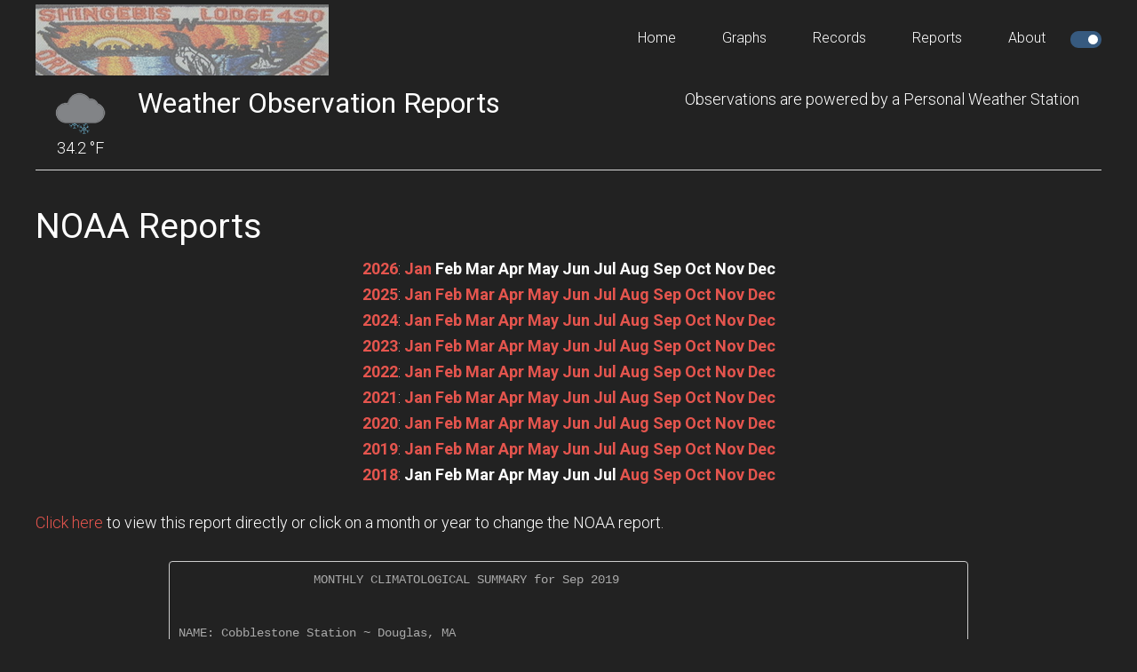

--- FILE ---
content_type: text/html
request_url: https://shingebis.org/weather/reports/?yr=2019&mo=09
body_size: 18044
content:






<!DOCTYPE html>
<html lang="en-GB" prefix="og: http://ogp.me/ns# fb: http://ogp.me/ns/fb#">
    <head >
        <meta charset="UTF-8" />
        <title>Cobblestone Station ~ Douglas, MA Weather Conditions</title>
        <meta name="viewport" content="width=device-width, initial-scale=1" />

        <meta name="description" content="Weather conditions for Cobblestone Station ~ Douglas, MA as observed by a personal weather station and the weewx weather software"/>
        <meta name="robots" content="noodp"/>
        <link rel="canonical" href="https://shingebis.org/weather/reports/" />
        <meta property="og:locale" content="en_GB" />
        <meta property="og:type" content="website" />
        <meta property="og:title" content="Cobblestone Station ~ Douglas, MA Weather Conditions" />
        <meta property="og:description" content="Weather conditions for Cobblestone Station ~ Douglas, MA as observed by a personal weather station and the weewx weather software" />
        <meta property="og:url" content="https://shingebis.org/weather" />
        <meta property="og:site_name" content="Cobblestone Station ~ Douglas, MA Weather Conditions" />

        <link rel='dns-prefetch' href='//code.highcharts.com' />
        <link rel='dns-prefetch' href='//fonts.googleapis.com' />
        <link rel='dns-prefetch' href='//stackpath.bootstrapcdn.com' />
        <link rel='dns-prefetch' href='//cdnjs.cloudflare.com' />

        <link rel='stylesheet' href='//fonts.googleapis.com/css?family=Roboto%3A300%2C400%2C700&#038;ver=1.0' type='text/css' media='all' />
        <link rel='stylesheet' href='//stackpath.bootstrapcdn.com/font-awesome/4.7.0/css/font-awesome.min.css' type='text/css' media='all' />
        <link rel='stylesheet' href='//cdnjs.cloudflare.com/ajax/libs/weather-icons/2.0.9/css/weather-icons.min.css?ver=4.7.4' type='text/css' media='all' />
        <link rel='stylesheet' href='//stackpath.bootstrapcdn.com/bootstrap/3.4.1/css/bootstrap.min.css' type='text/css' media='all' />
        <link rel='stylesheet' href='../style.css?ver=1769055620' type='text/css' media='all' id="belchertownStyle" />
        <link rel='stylesheet' href='../belchertown-dark.min.css?ver=1769055620' type='text/css' media='all' id="belchertownStyle" />

        <link rel="manifest" href="../manifest.json" crossorigin="use-credentials">
        <link rel="apple-touch-icon" href="../images/station.png">
        <link rel="apple-touch-icon" sizes="48x48" href="../images/station48.png">
        <link rel="apple-touch-icon" sizes="72x72" href="../images/station72.png">
        <link rel="apple-touch-icon" sizes="96x96" href="../images/station96.png">
        <link rel="apple-touch-icon" sizes="144x144" href="../images/station144.png">
        <link rel="apple-touch-icon" sizes="168x168" href="../images/station168.png">
        <link rel="apple-touch-icon" sizes="192x192" href="../images/station192.png">
        
        <!--[if lt IE 9]>
        <script type='text/javascript' src='//cdnjs.cloudflare.com/ajax/libs/html5shiv/3.7.3/html5shiv.js'></script>
        <![endif]-->
        <script type='text/javascript' src="//ajax.googleapis.com/ajax/libs/jquery/3.3.1/jquery.min.js"></script>
        <script type='text/javascript' src="//cdnjs.cloudflare.com/ajax/libs/moment.js/2.24.0/moment-with-locales.min.js"></script>
        <script type='text/javascript' src="https://cdnjs.cloudflare.com/ajax/libs/moment-timezone/0.5.33/moment-timezone-with-data.min.js"></script>
        <script type='text/javascript' src='//code.highcharts.com/stock/10/highstock.js'></script>
        <script type='text/javascript' src='//code.highcharts.com/10/highcharts-more.js'></script>
        <script type='text/javascript' src='//code.highcharts.com/10/modules/exporting.js'></script>
        <script type='text/javascript' src='//code.highcharts.com/10/modules/solid-gauge.js'></script>
        <script type='text/javascript' src='//stackpath.bootstrapcdn.com/bootstrap/3.4.1/js/bootstrap.min.js'></script>
        <script type='text/javascript' src='../js/belchertown.js?1769055620'></script>
        <script>
            // Set the session variables for the theme
            if ( sessionStorage.getItem('theme') === null ) {
                sessionStorage.setItem('theme', 'auto');
            }
            if ( sessionStorage.getItem('currentTheme') === null ) {
                sessionStorage.setItem('currentTheme', 'dark');
            }
        </script>
        
        <link rel='shortlink' href="https://shingebis.org/weather" />
                
        <link rel="icon" href="../favicon.ico" />
        


    </head>
    
    <body class="page-template-default page full-width-content dark" itemscope itemtype="https://schema.org/WebPage">
        <div class="site-container">
            <header class="site-header">
                <div class="wrap">
                    <div class="title-area">
                        <p class="site-title" itemprop="headline">
                            <a href="../">
                                <img src="https://shingebis.org/490-f1.png" id="logo_image" title="Cobblestone Station ~ Douglas, MA Weather Conditions" alt="Cobblestone Station ~ Douglas, MA Weather Conditions">
                            </a>
                        </p>
                    </div>
                    <div class="widget-area header-widget-area">
                        <section id="nav_menu">
                            <div class="widget-wrap">
                                <nav class="nav-header" itemscope itemtype="https://schema.org/SiteNavigationElement">
                                    <ul id="menu-menu" class="menu genesis-nav-menu">
                                        <!-- class = current-menu-item -->
                                        <li class="menu-item menu-item-home"><a href=".." itemprop="url"><span itemprop="name">Home</span></a></li>
                                        <li class="menu-item menu-item-1"><a href="../graphs/" itemprop="url"><span itemprop="name">Graphs</span></a></li>
                                        <li class="menu-item menu-item-2"><a href="../records/" itemprop="url"><span itemprop="name">Records</span></a></li>
                                        <li class="menu-item menu-item-3"><a href="../reports/" itemprop="url"><span itemprop="name">Reports</span></a></li>
                                        <li class="menu-item menu-item-4"><a href="../about/" itemprop="url"><span itemprop="name">About</span></a></li>
                                        <label class="themeSwitchLabel">
                                            <input type="checkbox" id="themeSwitch" checked>
                                            <span class="slider round"></span>
                                        </label>
                                    </ul>
                                </nav>
                            </div>
                        </section>
                    </div>
                </div>
            </header>
    
    <script>        
        jQuery(document).ready(function() {
            var month = getURLvar("mo");
            var year = getURLvar("yr");
            if ( ( year !== undefined ) && ( month !== undefined ) ) {
                url = '../NOAA/NOAA-'+year+'-'+month+'.txt';
            } else if ( year !== undefined ) {
                url = '../NOAA/NOAA-'+year+'.txt';
            } else {
                url = '../NOAA/NOAA-2026-01.txt';
            }
            
            // Load the file into the pre
            //jQuery('#noaa_contents').load( url );
            populatePre( url );
            
            // Change the direct href link
            jQuery(".noaa_direct_link").attr( "href", url );
        });
        
        // Change the div to the right NOAA file
        // I normally use PHP for this, but JavaScript seems to work well for the skin
        // Source: https://stackoverflow.com/a/18933218/1177153
        function populatePre(url) {
            var xhr = new XMLHttpRequest();
            xhr.onload = function () {
                raw_content = this.responseText;
                updated_content = raw_content.replace('<sup>','').replace('</sup>','').replace('&deg;','');
                document.getElementById('noaa_contents').textContent = updated_content;
            };
            xhr.open('GET', url);
            xhr.send();
        }
    </script>

    <div class="site-inner">
        <main class="content">    
            <article class="weewx reports" itemscope itemtype="https://schema.org/CreativeWork">

<div class="wx-stn-info-container">
    <div class="row">
        <div class="col-sm-1 wx-stn-info-current-obs">
            <span class="obs-header-icon">
                <img id="wxicon" src="../images/snow.png">
            </span>
            <span class="obs-header-outtemp">34.2 &#176;F</span>
        </div>
        <div class="col-sm-5">
            <div class="wx-stn-name">
                <h1>Weather Observation Reports</h1>
            </div>
        </div>
        <div class="col-sm-5" style="float:right;">
            <div class="wx-stn-info">
                Observations are powered by a Personal Weather Station
            </div>
        </div>
    </div>
    <div class="clear"></div>
</div>

                <div class="noaa_reports">
                    <H1>NOAA Reports</H1>
                    <div class="row">
                        <div class="col-sm-12 wx-year-row">
                            <a href="?yr=2026" class="noaa_rep_nav"><b>2026</b></a>: <a href="?yr=2026&amp;mo=01" class="noaa_rep_nav"><b>Jan</b></a> <span class="noaa_rep_nav"><b>Feb</b></span> <span class="noaa_rep_nav"><b>Mar</b></span> <span class="noaa_rep_nav"><b>Apr</b></span> <span class="noaa_rep_nav"><b>May</b></span> <span class="noaa_rep_nav"><b>Jun</b></span> <span class="noaa_rep_nav"><b>Jul</b></span> <span class="noaa_rep_nav"><b>Aug</b></span> <span class="noaa_rep_nav"><b>Sep</b></span> <span class="noaa_rep_nav"><b>Oct</b></span> <span class="noaa_rep_nav"><b>Nov</b></span> <span class="noaa_rep_nav"><b>Dec</b></span><br><a href="?yr=2025" class="noaa_rep_nav"><b>2025</b></a>: <a href="?yr=2025&amp;mo=01" class="noaa_rep_nav"><b>Jan</b></a> <a href="?yr=2025&amp;mo=02" class="noaa_rep_nav"><b>Feb</b></a> <a href="?yr=2025&amp;mo=03" class="noaa_rep_nav"><b>Mar</b></a> <a href="?yr=2025&amp;mo=04" class="noaa_rep_nav"><b>Apr</b></a> <a href="?yr=2025&amp;mo=05" class="noaa_rep_nav"><b>May</b></a> <a href="?yr=2025&amp;mo=06" class="noaa_rep_nav"><b>Jun</b></a> <a href="?yr=2025&amp;mo=07" class="noaa_rep_nav"><b>Jul</b></a> <a href="?yr=2025&amp;mo=08" class="noaa_rep_nav"><b>Aug</b></a> <a href="?yr=2025&amp;mo=09" class="noaa_rep_nav"><b>Sep</b></a> <a href="?yr=2025&amp;mo=10" class="noaa_rep_nav"><b>Oct</b></a> <a href="?yr=2025&amp;mo=11" class="noaa_rep_nav"><b>Nov</b></a> <a href="?yr=2025&amp;mo=12" class="noaa_rep_nav"><b>Dec</b></a><br><a href="?yr=2024" class="noaa_rep_nav"><b>2024</b></a>: <a href="?yr=2024&amp;mo=01" class="noaa_rep_nav"><b>Jan</b></a> <a href="?yr=2024&amp;mo=02" class="noaa_rep_nav"><b>Feb</b></a> <a href="?yr=2024&amp;mo=03" class="noaa_rep_nav"><b>Mar</b></a> <a href="?yr=2024&amp;mo=04" class="noaa_rep_nav"><b>Apr</b></a> <a href="?yr=2024&amp;mo=05" class="noaa_rep_nav"><b>May</b></a> <a href="?yr=2024&amp;mo=06" class="noaa_rep_nav"><b>Jun</b></a> <a href="?yr=2024&amp;mo=07" class="noaa_rep_nav"><b>Jul</b></a> <a href="?yr=2024&amp;mo=08" class="noaa_rep_nav"><b>Aug</b></a> <a href="?yr=2024&amp;mo=09" class="noaa_rep_nav"><b>Sep</b></a> <a href="?yr=2024&amp;mo=10" class="noaa_rep_nav"><b>Oct</b></a> <a href="?yr=2024&amp;mo=11" class="noaa_rep_nav"><b>Nov</b></a> <a href="?yr=2024&amp;mo=12" class="noaa_rep_nav"><b>Dec</b></a><br><a href="?yr=2023" class="noaa_rep_nav"><b>2023</b></a>: <a href="?yr=2023&amp;mo=01" class="noaa_rep_nav"><b>Jan</b></a> <a href="?yr=2023&amp;mo=02" class="noaa_rep_nav"><b>Feb</b></a> <a href="?yr=2023&amp;mo=03" class="noaa_rep_nav"><b>Mar</b></a> <a href="?yr=2023&amp;mo=04" class="noaa_rep_nav"><b>Apr</b></a> <a href="?yr=2023&amp;mo=05" class="noaa_rep_nav"><b>May</b></a> <a href="?yr=2023&amp;mo=06" class="noaa_rep_nav"><b>Jun</b></a> <a href="?yr=2023&amp;mo=07" class="noaa_rep_nav"><b>Jul</b></a> <a href="?yr=2023&amp;mo=08" class="noaa_rep_nav"><b>Aug</b></a> <a href="?yr=2023&amp;mo=09" class="noaa_rep_nav"><b>Sep</b></a> <a href="?yr=2023&amp;mo=10" class="noaa_rep_nav"><b>Oct</b></a> <a href="?yr=2023&amp;mo=11" class="noaa_rep_nav"><b>Nov</b></a> <a href="?yr=2023&amp;mo=12" class="noaa_rep_nav"><b>Dec</b></a><br><a href="?yr=2022" class="noaa_rep_nav"><b>2022</b></a>: <a href="?yr=2022&amp;mo=01" class="noaa_rep_nav"><b>Jan</b></a> <a href="?yr=2022&amp;mo=02" class="noaa_rep_nav"><b>Feb</b></a> <a href="?yr=2022&amp;mo=03" class="noaa_rep_nav"><b>Mar</b></a> <a href="?yr=2022&amp;mo=04" class="noaa_rep_nav"><b>Apr</b></a> <a href="?yr=2022&amp;mo=05" class="noaa_rep_nav"><b>May</b></a> <a href="?yr=2022&amp;mo=06" class="noaa_rep_nav"><b>Jun</b></a> <a href="?yr=2022&amp;mo=07" class="noaa_rep_nav"><b>Jul</b></a> <a href="?yr=2022&amp;mo=08" class="noaa_rep_nav"><b>Aug</b></a> <a href="?yr=2022&amp;mo=09" class="noaa_rep_nav"><b>Sep</b></a> <a href="?yr=2022&amp;mo=10" class="noaa_rep_nav"><b>Oct</b></a> <a href="?yr=2022&amp;mo=11" class="noaa_rep_nav"><b>Nov</b></a> <a href="?yr=2022&amp;mo=12" class="noaa_rep_nav"><b>Dec</b></a><br><a href="?yr=2021" class="noaa_rep_nav"><b>2021</b></a>: <a href="?yr=2021&amp;mo=01" class="noaa_rep_nav"><b>Jan</b></a> <a href="?yr=2021&amp;mo=02" class="noaa_rep_nav"><b>Feb</b></a> <a href="?yr=2021&amp;mo=03" class="noaa_rep_nav"><b>Mar</b></a> <a href="?yr=2021&amp;mo=04" class="noaa_rep_nav"><b>Apr</b></a> <a href="?yr=2021&amp;mo=05" class="noaa_rep_nav"><b>May</b></a> <a href="?yr=2021&amp;mo=06" class="noaa_rep_nav"><b>Jun</b></a> <a href="?yr=2021&amp;mo=07" class="noaa_rep_nav"><b>Jul</b></a> <a href="?yr=2021&amp;mo=08" class="noaa_rep_nav"><b>Aug</b></a> <a href="?yr=2021&amp;mo=09" class="noaa_rep_nav"><b>Sep</b></a> <a href="?yr=2021&amp;mo=10" class="noaa_rep_nav"><b>Oct</b></a> <a href="?yr=2021&amp;mo=11" class="noaa_rep_nav"><b>Nov</b></a> <a href="?yr=2021&amp;mo=12" class="noaa_rep_nav"><b>Dec</b></a><br><a href="?yr=2020" class="noaa_rep_nav"><b>2020</b></a>: <a href="?yr=2020&amp;mo=01" class="noaa_rep_nav"><b>Jan</b></a> <a href="?yr=2020&amp;mo=02" class="noaa_rep_nav"><b>Feb</b></a> <a href="?yr=2020&amp;mo=03" class="noaa_rep_nav"><b>Mar</b></a> <a href="?yr=2020&amp;mo=04" class="noaa_rep_nav"><b>Apr</b></a> <a href="?yr=2020&amp;mo=05" class="noaa_rep_nav"><b>May</b></a> <a href="?yr=2020&amp;mo=06" class="noaa_rep_nav"><b>Jun</b></a> <a href="?yr=2020&amp;mo=07" class="noaa_rep_nav"><b>Jul</b></a> <a href="?yr=2020&amp;mo=08" class="noaa_rep_nav"><b>Aug</b></a> <a href="?yr=2020&amp;mo=09" class="noaa_rep_nav"><b>Sep</b></a> <a href="?yr=2020&amp;mo=10" class="noaa_rep_nav"><b>Oct</b></a> <a href="?yr=2020&amp;mo=11" class="noaa_rep_nav"><b>Nov</b></a> <a href="?yr=2020&amp;mo=12" class="noaa_rep_nav"><b>Dec</b></a><br><a href="?yr=2019" class="noaa_rep_nav"><b>2019</b></a>: <a href="?yr=2019&amp;mo=01" class="noaa_rep_nav"><b>Jan</b></a> <a href="?yr=2019&amp;mo=02" class="noaa_rep_nav"><b>Feb</b></a> <a href="?yr=2019&amp;mo=03" class="noaa_rep_nav"><b>Mar</b></a> <a href="?yr=2019&amp;mo=04" class="noaa_rep_nav"><b>Apr</b></a> <a href="?yr=2019&amp;mo=05" class="noaa_rep_nav"><b>May</b></a> <a href="?yr=2019&amp;mo=06" class="noaa_rep_nav"><b>Jun</b></a> <a href="?yr=2019&amp;mo=07" class="noaa_rep_nav"><b>Jul</b></a> <a href="?yr=2019&amp;mo=08" class="noaa_rep_nav"><b>Aug</b></a> <a href="?yr=2019&amp;mo=09" class="noaa_rep_nav"><b>Sep</b></a> <a href="?yr=2019&amp;mo=10" class="noaa_rep_nav"><b>Oct</b></a> <a href="?yr=2019&amp;mo=11" class="noaa_rep_nav"><b>Nov</b></a> <a href="?yr=2019&amp;mo=12" class="noaa_rep_nav"><b>Dec</b></a><br><a href="?yr=2018" class="noaa_rep_nav"><b>2018</b></a>: <span class="noaa_rep_nav"><b>Jan</b></span> <span class="noaa_rep_nav"><b>Feb</b></span> <span class="noaa_rep_nav"><b>Mar</b></span> <span class="noaa_rep_nav"><b>Apr</b></span> <span class="noaa_rep_nav"><b>May</b></span> <span class="noaa_rep_nav"><b>Jun</b></span> <span class="noaa_rep_nav"><b>Jul</b></span> <a href="?yr=2018&amp;mo=08" class="noaa_rep_nav"><b>Aug</b></a> <a href="?yr=2018&amp;mo=09" class="noaa_rep_nav"><b>Sep</b></a> <a href="?yr=2018&amp;mo=10" class="noaa_rep_nav"><b>Oct</b></a> <a href="?yr=2018&amp;mo=11" class="noaa_rep_nav"><b>Nov</b></a> <a href="?yr=2018&amp;mo=12" class="noaa_rep_nav"><b>Dec</b></a><br>
                        </div>
                    </div>
                    <a href="#" class="noaa_direct_link">Click here</a> to view this report directly or click on a month or year to change the NOAA report.
                    <br><br>
                    <div class="noaa_report_container">
                        <pre id="noaa_contents"></pre>
                    </div> <!-- END noaa_report_container -->
                </div> <!-- END noaa_reports -->

            </article>
        </main>
    </div>


		</div><!-- close div tag from header.html.tmpl -->

		<footer class="site-footer">
			<div class="wrap">
                <div class="row">
                    <div class="col-sm-4 footerLeft">
                        Copyright &copy; 2026 Cobblestone Wx
                    </div>
                    <div class="col-sm-5 footerCenter">
                        <strong></strong>
                    </div>
                    <div class="col-sm-3 footerRight">
                        weewx theme by <a href="https://github.com/poblabs/weewx-belchertown" target="_blank">Pat O'Brien</a>
                    </div>
                </div>
			</div>
		</footer>
		
		<script type='text/javascript' src='../js/responsive-menu.js'></script>
		
		<!-- Belchertown Skin Version: 1.3.1 -->
        <!-- Page Generated: 21/01/26 23:20:00 -->

    </body>
</html>


--- FILE ---
content_type: text/plain;charset=utf-8
request_url: https://shingebis.org/weather/NOAA/NOAA-2019-09.txt
body_size: 3250
content:
                   MONTHLY CLIMATOLOGICAL SUMMARY for Sep 2019


NAME: Cobblestone Station ~ Douglas, MA                  
ELEV: 550 feet    LAT: 42-03.36 N    LONG: 071-43.20 W


                   TEMPERATURE (°F), RAIN (in), WIND SPEED (mph)

                                         HEAT   COOL         AVG
      MEAN                               DEG    DEG          WIND                   DOM
DAY   TEMP   HIGH   TIME    LOW   TIME   DAYS   DAYS   RAIN  SPEED   HIGH   TIME    DIR
---------------------------------------------------------------------------------------
 01   62.2   73.0  15:05   50.5  06:25    2.8    0.0   0.00    0.4    5.0  13:45     90
 02   64.9   74.1  13:15   56.8  07:15    0.1    0.0   2.14    0.7    8.0  15:55    196
 03   67.3   78.0  14:50   58.7  06:45    0.0    2.3   0.00    0.6    6.0  09:30    190
 04   68.4   79.5  14:40   59.4  04:25    0.0    3.4   0.05    0.9    9.0  13:55    237
 05   61.1   69.5  13:25   52.4  07:00    3.9    0.0   0.00    0.4    6.0  11:15     99
 06   58.5   64.3  12:55   52.1  06:10    6.5    0.0   0.03    1.5   10.0  14:15     81
 07   59.6   69.1  14:25   51.8  05:05    5.4    0.0   0.00    1.4   15.0  04:50     66
 08   61.1   70.9  14:50   53.5  06:15    3.9    0.0   0.00    0.8    8.0  11:00    266
 09   61.4   72.4  13:55   49.4  06:40    3.6    0.0   0.00    0.3    4.0  09:15     76
 10   62.2   70.3  15:00   53.6  06:30    2.8    0.0   0.00    0.3    5.0  13:40    224
 11   71.6   80.8  15:45   64.9  00:05    0.0    6.6   0.00    1.3   13.0  03:05    256
 12   60.2   69.3  00:05   47.4  00:00    4.8    0.0   0.25    0.9    9.0  10:20     77
 13   54.3   67.1  14:05   45.7  04:20   10.7    0.0   0.00    0.8    9.0  11:40     82
 14   57.2   67.9  12:55   41.7  04:20    7.8    0.0   0.27    0.6    7.0  12:50    225
 15   66.1   74.4  14:35   59.3  22:55    0.0    1.1   0.04    0.5    7.0  14:40    260
 16   60.6   70.1  14:25   49.3  00:00    4.4    0.0   0.00    0.4    7.0  13:55    228
 17   56.7   68.7  12:20   46.7  03:45    8.3    0.0   0.00    0.7   10.0  13:10     74
 18   53.3   61.9  14:15   40.3  00:00   11.7    0.0   0.00    1.2   10.0  12:10     71
 19   50.5   66.5  14:35   37.9  05:55   14.5    0.0   0.00    0.3    4.0  11:50     90
 20   58.4   75.6  14:45   44.0  06:25    6.6    0.0   0.00    0.4    9.0  12:35    248
 21   66.0   80.7  12:55   53.5  06:55    0.0    1.0   0.00    0.3    4.0  13:10    228
 22   68.5   80.9  13:40   57.5  06:05    0.0    3.5   0.00    0.8    8.0  14:25    256
 23   73.0   83.6  14:35   65.9  03:20    0.0    8.0   0.00    1.6   11.0  10:40    242
 24   64.8   72.0  14:05   54.4  00:00    0.2    0.0   0.12    1.0   15.0  12:35    277
 25   58.1   69.2  14:25   48.5  07:05    6.9    0.0   0.00    0.5    8.0  12:45    281
 26   62.6   76.2  14:05   53.9  00:00    2.4    0.0   0.32    0.8   12.0  14:15    251
 27   57.9   69.3  14:45   48.0  07:00    7.1    0.0   0.01    0.3    5.0  15:50    261
 28   64.2   75.5  14:15   53.2  02:45    0.8    0.0   0.00    1.3   10.0  10:20    249
 29   63.5   73.3  14:05   48.6  22:55    1.5    0.0   0.00    0.7    8.0  09:25     85
 30   54.7   63.5  15:55   45.9  07:15   10.3    0.0   0.00    0.7    6.0  09:45    117
---------------------------------------------------------------------------------------
      61.6   83.6     23   37.9     19  127.0   25.9   3.23    0.7   15.0     07    215
    


--- FILE ---
content_type: text/javascript
request_url: https://shingebis.org/weather/js/belchertown.js?1769055620
body_size: 111403
content:


var pages = ["graphs", "records", "reports", "about", "pi"];
var pageName = "";
// If this page we're on now is listed as a subpage, use ".." to get to the relative root
function get_relative_url() {
    var sPath = window.location.pathname.replace(/\/$/, "");
    pageName = sPath.substring(sPath.lastIndexOf('/') + 1);
    if (pages.includes(pageName)) {
        var relative_url = "..";
    } else {
        var relative_url = ".";
    }
    belchertown_debug("URL: Relative URL is: " + relative_url);

    return relative_url;
}

// Determine if debug is on via URL var or config setting
if (getURLvar("debug") && (getURLvar("debug") == "true" || getURLvar("debug") == "1")) {
    var belchertown_debug_config = true;
    belchertown_debug("Debug: URL debug variable enabled");
} else {
    var belchertown_debug_config = 0;
    belchertown_debug("Debug: skin.conf belchertown_debug enabled");
}

var moment_locale = "en-GB";
moment.locale(moment_locale);

var graphgroups_raw = {"homepage": ["chart1", "chart2", "roseplt", "chart3", "chart4", "chart5"], "day": ["chart1", "chart2", "chart3", "chart4"], "week": ["chart1", "chart2", "chart3", "chart4"], "month": ["chart1", "chart2", "chart3", "chart4"], "year": ["chart1", "chart2", "chart3", "chart4"], "raintotals": ["rainyeartotals", "rain2025totals", "rain2024totals", "rain2023totals", "rain2022totals", "rain2021totals", "rain2020totals", "rain2019totals", "rain2018totals"], "yearlytotals": ["chart_cur_year", "chart2024", "chart2023", "chart2022", "chart2021", "chart2020", "chart2019", "chart2018"]};
var graphgroups_titles = {"homepage": "Observations since Midnight", "day": "Today", "week": "This Week", "month": "This Month", "year": "This Year", "raintotals": "Rain Totals", "yearlytotals": "Yearly Max/Min Records"};
var graphpage_content = {};

//  declare icon_dict as global variable
var icon_dict = {};

function belchertown_debug(message) {
    if (belchertown_debug_config > 0) {
        console.log(message);
    }
}

jQuery(document).ready(function() {

    // Bootstrap hover tooltips
    jQuery(function() {
        jQuery('[data-toggle="tooltip"]').tooltip()
    })

    // If the visitor has overridden the theme, keep that theme going throughout the full site and their visit.
    if (sessionStorage.getItem('theme') == "toggleOverride") {
        belchertown_debug("Theme: sessionStorage override in place.");
        changeTheme(sessionStorage.getItem('currentTheme'));
    }

    // Change theme if a URL variable is set
    if (window.location.search.indexOf('theme')) {
        if (window.location.search.indexOf('?theme=dark') === 0) {
            belchertown_debug("Theme: Setting dark theme because of URL override");
            changeTheme("dark", true);
        } else if (window.location.search.indexOf('?theme=light') === 0) {
            belchertown_debug("Theme: Setting light theme because of URL override");
            changeTheme("light", true);
        } else if (window.location.search.indexOf('?theme=auto') === 0) {
            belchertown_debug("Theme: Setting auto theme because of URL override");
            sessionStorage.setItem('theme', 'auto')
            autoTheme(16, 48, 07, 08)
        }
    }

    // Dark mode checkbox toggle switcher
    try {
        document.getElementById('themeSwitch').addEventListener('change', function(event) {
            belchertown_debug("Theme: Toggle button changed");
            (event.target.checked) ? changeTheme("dark", true) : changeTheme("light", true);
        });
    } catch (err) {
        // Silently exit
    }

    // After charts are loaded, if an anchor tag is in the URL, let's scroll to it
    jQuery(window).on('load', function() {
        var anchor_tag = location.hash.replace('#', '');
        if (anchor_tag != '') {
            // Scroll the webpage to the chart. The timeout is to let jQuery finish appending the outer div so the height of the page is completed.
            setTimeout(function() {
                jQuery('html, body').animate({scrollTop: jQuery('#' + anchor_tag).offset().top}, 500);
            }, 500);
        }
    });


});

// Run this on every page for dark mode if skin theme is auto
ajaxweewx().then(function(weewx_data) { // This call will make sure json/weewx_data.json is loaded before anything else
    update_weewx_data(weewx_data); // Initial call to update (date, daily high, low, etc)
    belchertown_debug(weewx_data); // Make weewx_data.json available in debugging console
}).catch(function(e) {
    console.log(e);
});

// Disable AJAX caching
jQuery.ajaxSetup({
    cache: false
});

// Get the URL variables. Source: https://stackoverflow.com/a/26744533/1177153
function getURLvar(k) {
    var p = {};
    location.search.replace(/[?&]+([^=&]+)=([^&]*)/gi, function(s, k, v) {p[k] = v});
    return k ? p[k] : p;
}

// http://stackoverflow.com/a/14887961/1177153
var weatherdirection = { 0: "N", 90: "E", 180: "S", 270: "W", 360: "N" };

// Change the color of the outTemp_F variable
function get_outTemp_color(unit, outTemp, returnColor = false) {
    outTemp = parseFloat(outTemp).toFixed(0); // Convert back to decimal literal
    if (unit == "degree_F") {
        if (outTemp <= 0) {
            var outTemp_color = "#1278c8";
        } else if (outTemp <= 25) {
            var outTemp_color = "#30bfef";
        } else if (outTemp <= 32) {
            var outTemp_color = "#1fafdd";
        } else if (outTemp <= 40) {
            var outTemp_color = "rgba(0,172,223,1)";
        } else if (outTemp <= 50) {
            var outTemp_color = "#71bc3c";
        } else if (outTemp <= 55) {
            var outTemp_color = "rgba(90,179,41,0.8)";
        } else if (outTemp <= 65) {
            var outTemp_color = "rgba(131,173,45,1)";
        } else if (outTemp <= 70) {
            var outTemp_color = "rgba(206,184,98,1)";
        } else if (outTemp <= 75) {
            var outTemp_color = "rgba(255,174,0,0.9)";
        } else if (outTemp <= 80) {
            var outTemp_color = "rgba(255,153,0,0.9)";
        } else if (outTemp <= 85) {
            var outTemp_color = "rgba(255,127,0,1)";
        } else if (outTemp <= 90) {
            var outTemp_color = "rgba(255,79,0,0.9)";
        } else if (outTemp <= 95) {
            var outTemp_color = "rgba(255,69,69,1)";
        } else if (outTemp <= 110) {
            var outTemp_color = "rgba(255,104,104,1)";
        } else if (outTemp >= 111) {
            var outTemp_color = "rgba(218,113,113,1)";
        }
    } else if (unit == "degree_C") {
        if (outTemp <= 0) {
            var outTemp_color = "#1278c8";
        } else if (outTemp <= -3.8) {
            var outTemp_color = "#30bfef";
        } else if (outTemp <= 0) {
            var outTemp_color = "#1fafdd";
        } else if (outTemp <= 4.4) {
            var outTemp_color = "rgba(0,172,223,1)";
        } else if (outTemp <= 10) {
            var outTemp_color = "#71bc3c";
        } else if (outTemp <= 12.7) {
            var outTemp_color = "rgba(90,179,41,0.8)";
        } else if (outTemp <= 18.3) {
            var outTemp_color = "rgba(131,173,45,1)";
        } else if (outTemp <= 21.1) {
            var outTemp_color = "rgba(206,184,98,1)";
        } else if (outTemp <= 23.8) {
            var outTemp_color = "rgba(255,174,0,0.9)";
        } else if (outTemp <= 26.6) {
            var outTemp_color = "rgba(255,153,0,0.9)";
        } else if (outTemp <= 29.4) {
            var outTemp_color = "rgba(255,127,0,1)";
        } else if (outTemp <= 32.2) {
            var outTemp_color = "rgba(255,79,0,0.9)";
        } else if (outTemp <= 35) {
            var outTemp_color = "rgba(255,69,69,1)";
        } else if (outTemp <= 43.3) {
            var outTemp_color = "rgba(255,104,104,1)";
        } else if (outTemp >= 43.4) {
            var outTemp_color = "rgba(218,113,113,1)";
        }
    }

    // Return the color value if requested, otherwise just set the div color
    if (returnColor) {
        return outTemp_color;
    } else {
        jQuery(".outtemp_outer").css("color", outTemp_color);
    }
}

// Change the color of the aqi variable according to US-EPA standards
// (adjusted to match skin colors better)
function get_aqi_color(aqi, returnColor = false) {
    if (aqi >= 301) {
        var aqi_color = "#cc241d";
    } else if (aqi >= 201) {
        var aqi_color = "#b16286";
    } else if (aqi >= 151) {
        var aqi_color = "rgba(255,69,69,1)";
    } else if (aqi >= 101) {
        var aqi_color = "rgba(255,127,0,1)";
    } else if (aqi >= 51) {
        var aqi_color = "rgba(255,174,0,0.9)";
    } else if (aqi < 51) {
        var aqi_color = "#71bc3c";
    }

    // Return the color value if requested, otherwise just set the div color
    if (returnColor) {
        return aqi_color;
    } else {
        jQuery(".aqi_outer").css("color", aqi_color);
    }
}

function get_gauge_color(value, options) {
    if (options.color1) {
        // Failsafe in case value drops below the lowest color position user has set.
        // Otherwise color is undefined when the value is below color1_position
        var color = options.color1
    }
    if (options.color2) {
        if (value >= options.color2_position) {
            var color = options.color2
        }
    }
    if (options.color3) {
        if (value >= options.color3_position) {
            var color = options.color3
        }
    }
    if (options.color4) {
        if (value >= options.color4_position) {
            var color = options.color4
        }
    }
    if (options.color5) {
        if (value >= options.color5_position) {
            var color = options.color5
        }
    }
    if (options.color6) {
        if (value >= options.color6_position) {
            var color = options.color6
        }
    }
    if (options.color7) {
        if (value >= options.color7_position) {
            var color = options.color7
        }
    }
    return color
}

function get_gauge_label(value, options) {
    if (options.color1) {
        if (options.color1_label) {
            var label = options.color1_label
        }
    }
    if (options.color2) {
        if (value >= options.color2_position) {
            var label = null
            if (options.color2_label) {
                var label = options.color2_label
            }
        }
    }
    if (options.color3) {
        if (value >= options.color3_position) {
            var label = null
            if (options.color3_label) {
                var label = options.color3_label
            }
        }
    }
    if (options.color4) {
        if (value >= options.color4_position) {
            var label = null
            if (options.color4_label) {
                var label = options.color4_label
            }
        }
    }
    if (options.color5) {
        if (value >= options.color5_position) {
            var label = null
            if (options.color5_label) {
                var label = options.color5_label
            }
        }
    }
    if (options.color6) {
        if (value >= options.color6_position) {
            var label = null
            if (options.color6_label) {
                var label = options.color6_label
            }
        }
    }
    if (options.color7) {
        if (value >= options.color7_position) {
            var label = null
            if (options.color7_label) {
                var label = options.color7_label
            }
        }
    }
    return label
}

function kts_to_beaufort(windspeed) {
    // Given windspeed in knots, converts to Beaufort scale
    if (windspeed <= 1) {
        return 0
    } else if (windspeed <= 3) {
        return 1
    } else if (windspeed <= 6) {
        return 2
    } else if (windspeed <= 10) {
        return 3
    } else if (windspeed <= 15) {
        return 4
    } else if (windspeed <= 21) {
        return 5
    } else if (windspeed <= 27) {
        return 6
    } else if (windspeed <= 33) {
        return 7
    } else if (windspeed <= 40) {
        return 8
    } else if (windspeed <= 47) {
        return 9
    } else if (windspeed <= 55) {
        return 10
    } else if (windspeed <= 63) {
        return 11
    } else if (windspeed > 63) {
        return 12
    }
}

function beaufort_cat(beaufort) {
    // Given Beaufort number, returns category description
    switch (beaufort) {
        case 0:
            return "calm"
        case 1:
            return "light air"
        case 2:
            return "light breeze"
        case 3:
            return "gentle breeze"
        case 4:
            return "moderate breeze"
        case 5:
            return "fresh breeze"
        case 6:
            return "strong breeze"
        case 7:
            return "near gale"
        case 8:
            return "gale"
        case 9:
            return "strong gale"
        case 10:
            return "storm"
        case 11:
            return "violent storm"
        case 12:
            return "hurricane force"
    }
}

function highcharts_tooltip_factory(obsvalue, point_obsType, highchartsReturn = false, rounding, mirrored = false, numberFormat) {
    // Mirrored values have the negative sign removed
    if (mirrored) {
        obsvalue = Math.abs(obsvalue);
    }

    if (point_obsType == "windDir") {
        if (obsvalue >= 0 && obsvalue <= 11.25) {
            ordinal = "N"; // N
        } else if (obsvalue >= 11.26 && obsvalue <= 33.75) {
            ordinal = "NNE"; // NNE
        } else if (obsvalue >= 33.76 && obsvalue <= 56.25) {
            ordinal = "NE"; // NE
        } else if (obsvalue >= 56.26 && obsvalue <= 78.75) {
            ordinal = "ENE"; // ENE
        } else if (obsvalue >= 78.76 && obsvalue <= 101.25) {
            ordinal = "E"; // E
        } else if (obsvalue >= 101.26 && obsvalue <= 123.75) {
            ordinal = "ESE"; // ESE
        } else if (obsvalue >= 123.76 && obsvalue <= 146.25) {
            ordinal = "SE"; // SE
        } else if (obsvalue >= 146.26 && obsvalue <= 168.75) {
            ordinal = "SSE"; // SSE
        } else if (obsvalue >= 168.76 && obsvalue <= 191.25) {
            ordinal = "S"; // S
        } else if (obsvalue >= 191.26 && obsvalue <= 213.75) {
            ordinal = "SSW"; // SSW
        } else if (obsvalue >= 213.76 && obsvalue <= 236.25) {
            ordinal = "SW"; // SW
        } else if (obsvalue >= 236.26 && obsvalue <= 258.75) {
            ordinal = "WSW"; // WSW
        } else if (obsvalue >= 258.76 && obsvalue <= 281.25) {
            ordinal = "W"; // W
        } else if (obsvalue >= 281.26 && obsvalue <= 303.75) {
            ordinal = "WNW"; // WNW
        } else if (obsvalue >= 303.76 && obsvalue <= 326.25) {
            ordinal = "NW"; // NW
        } else if (obsvalue >= 326.26 && obsvalue <= 348.75) {
            ordinal = "NNW"; // NNW
        } else if (obsvalue >= 348.76 && obsvalue <= 360) {
            ordinal = "N"; // N
        }

        // highchartsReturn returns the full wind direction string for highcharts tooltips. e.g "NNW (337)"
        if (highchartsReturn) {
            output = ordinal + " (" + Math.round(obsvalue) + "\xBA)";
        } else {
            output = ordinal;
        }
    } else {
        try {
            // Setup any graphs.conf overrides on formatting
            var {decimals, decimalPoint, thousandsSep} = numberFormat;

            // Try to apply the highcharts numberFormat for locale awareness. Use rounding from weewx.conf StringFormats.
            // -1 is set from Python to notate no rounding data available and decimals from graphs.conf is undefined.
            if (rounding == "-1" && typeof decimals === "undefined") {
                output = Highcharts.numberFormat(obsvalue);
            } else {
                // If the amount of decimal is defined, use that instead since rounding is provided to the function.
                if (typeof decimals !== "undefined") {
                    rounding = decimals;
                }
                // If decimalPoint is undefined, use the auto detect from the skin since this comes from the skin.
                if (typeof decimalPoint === "undefined") {
                    decimalPoint = ".";
                }
                // If thousandsSep is undefined, use the auto detect from the skin since this comes from the skin.
                if (typeof thousandsSep === "undefined") {
                    thousandsSep = ",";
                }

                output = Highcharts.numberFormat(obsvalue, rounding, decimalPoint, thousandsSep);
            }
        } catch (err) {
            // Fall back to just returning the highcharts point number value, which is a best guess.
            output = Highcharts.numberFormat(obsvalue);
        }
    }

    return output;
}

// Handle wind arrow rotation with the ability to "rollover" past 0 
// without spinning back around. e.g 350 to 3 would normally spin back around
// https://stackoverflow.com/a/19872672/1177153
function rotateThis(newRotation) {
    if (newRotation == "N/A") {return;}
    belchertown_debug("rotateThis: rotating to " + newRotation);
    var currentRotation;
    finalRotation = finalRotation || 0; // if finalRotation undefined or 0, make 0, else finalRotation
    currentRotation = finalRotation % 360;
    if (currentRotation < 0) {currentRotation += 360;}
    if (currentRotation < 180 && (newRotation > (currentRotation + 180))) {finalRotation -= 360;}
    if (currentRotation >= 180 && (newRotation <= (currentRotation - 180))) {finalRotation += 360;}
    finalRotation += (newRotation - currentRotation);
    jQuery(".wind-arrow").css("transform", "rotate(" + finalRotation + "deg)");
    jQuery(".arrow").css("transform", "rotate(" + finalRotation + "deg)");
}

// Title case strings. https://stackoverflow.com/a/45253072/1177153
function titleCase(str) {
    return str.toLowerCase().split(' ').map(function(word) {
        return word.replace(word[0], word[0].toUpperCase());
    }).join(' ');
}

function autoTheme(sunset_hour, sunset_min, sunrise_hour, sunrise_min) {
    // First check if ?theme= is in URL. If so, bail out and do not change anything. 
    if (getURLvar("theme") && getURLvar("theme") != "auto") {
        belchertown_debug("Auto theme: theme override detected in URL. Skipping auto theme");
        return true;
    }
    belchertown_debug("Auto theme: checking to see if theme needs to be switched");

    var d = new Date();
    var nowHour = d.getHours();
    var nowMinutes = d.getMinutes();
    nowHour = nowHour;
    sunrise_hour = sunrise_hour;
    sunset_hour = sunset_hour;

    // Determine if it's day time. https://stackoverflow.com/a/14718577/1177153
    if (sunrise_hour <= nowHour && nowHour < sunset_hour) {
        dayTime = true;
    } else {
        dayTime = false;
    }

    belchertown_debug("Auto theme: sunrise: " + sunrise_hour);
    belchertown_debug("Auto theme: now: " + nowHour);
    belchertown_debug("Auto theme: sunset: " + sunset_hour);
    belchertown_debug("Auto theme: are we in daylight hours: " + dayTime);
    belchertown_debug("Auto theme: sessionStorage.getItem('theme') = " + sessionStorage.getItem('theme'));

    if (dayTime == true) {
        // Day time, set light if needed
        // Only change theme if user has not overridden the auto option with the toggle
        if (sessionStorage.getItem('theme') == "auto") {
            belchertown_debug("Auto theme: setting light theme since dayTime variable is true (day)");
            changeTheme("light");
        } else {
            belchertown_debug("Auto theme: cannot set light theme since visitor used toggle to override theme. Refresh to reset the override.");
        }
    } else {
        // Night time, set dark if needed
        // Only change theme if user has not overridden the auto option with the toggle
        if (sessionStorage.getItem('theme') == "auto") {
            belchertown_debug("Auto theme: setting dark theme since dayTime variable is false (night)");
            changeTheme("dark");
        } else {
            belchertown_debug("Auto theme: cannot set dark theme since visitor used toggle to override theme. Refresh to reset the override.");
        }
    }
}

function changeTheme(themeName, toggleOverride = false) {
    belchertown_debug("Theme: Changing to " + themeName);
    // If the configured theme is auto, but the user toggles light/dark, remove the auto option.
    if (toggleOverride) {
        belchertown_debug("Theme: toggle override clicked.");
        belchertown_debug("Theme: sessionStorage.getItem('theme') was previously: " + sessionStorage.getItem('theme'));
        // This was applied only to auto theme config, but now it's applied to all themes so visitor has full control on light/dark mode
        //if ( sessionStorage.getItem('theme') == "auto" ) { }
        sessionStorage.setItem('theme', 'toggleOverride');
        belchertown_debug("Theme: sessionStorage.getItem('theme') is now: " + sessionStorage.getItem('theme'));
    }
    if (themeName == "dark") {
        // Apply dark theme
        jQuery('body').addClass("dark");
        jQuery('body').removeClass("light");
        jQuery("#themeSwitch").prop("checked", true);
        sessionStorage.setItem('currentTheme', 'dark');
    } else if (themeName == "light") {
        // Apply light theme
        jQuery('body').addClass("light");
        jQuery('body').removeClass("dark");
        jQuery("#themeSwitch").prop("checked", false);
        belchertown_debug("Theme: logo_image is defined.");
        jQuery("#logo_image").attr("src", "https://shingebis.org/490-f1.png");
        sessionStorage.setItem('currentTheme', 'light');
    }
}

async function ajaxweewx() {
    resp = await fetch(get_relative_url() + "/json/weewx_data.json");
    if (!resp.ok) {
        throw new Error("HTTP error! Unable to load weewx_data.json");
    } else {
        return await resp.json();
    }
}

// Update weewx data elements
//var station_obs_array = "";
var unit_rounding_array = "";
var unit_label_array = "";
var weewx_data = "";
function update_weewx_data(data) {
    belchertown_debug("Updating weewx data");
    weewx_data = data;
    
    // Auto theme if enabled
    autoTheme(data["almanac"]["sunset_hour"], data["almanac"]["sunset_minute"], data["almanac"]["sunrise_hour"], data["almanac"]["sunrise_minute"]);

    //station_obs_array = data["station_observations"];
    unit_rounding_array = data["unit_rounding"];
    unit_label_array = data["unit_label"];

    // Daily High Low
    high = data["day"]["outTemp"]["max"];
    low = data["day"]["outTemp"]["min"];
    jQuery(".high").html(high);
    jQuery(".low").html(low);

    try {
        // Barometer trending by finding a negative number
        count = (data["current"]["barometer_trend"].match(/-/g) || []).length
    } catch (err) {
        // Returned "current" data does not have this value
    }

    if (count >= 1) {
        jQuery(".pressure-trend").html('<i class="fa fa-arrow-down barometer-down"></i>');
    } else {
        jQuery(".pressure-trend").html('<i class="fa fa-arrow-up barometer-up"></i>');
    }

    // Daily max gust span
    jQuery(".dailymaxgust").html(parseFloat(data["day"]["wind"]["max"]).toFixed(1));

    // Daily Snapshot Stats Section
    try {
        jQuery(".snapshot-records-today-header").html(tzAdjustedMoment(data["current"]["epoch"]).format('dddd, LL'));
        jQuery(".snapshot-records-month-header").html(tzAdjustedMoment(data["current"]["epoch"]).format('MMMM YYYY'));
    } catch (err) {
        // Returned "current" data does not have this value
    }


    jQuery(".dailystatshigh").html(data["day"]["outTemp"]["max"]);
    jQuery(".dailystatslow").html(data["day"]["outTemp"]["min"]);
    jQuery(".dailystatswindavg").html(data["day"]["wind"]["average"]);
    jQuery(".dailystatswindmax").html(data["day"]["wind"]["max"]);
    jQuery(".dailystatsrain").html(data["day"]["rain"]["sum"]);
    jQuery(".dailystatsrainrate").html(data["day"]["rain"]["max"]);
    jQuery(".dailywindrun").html(data["day"]["wind"]["windrun"]);

    // Month Snapshot Stats Section
    jQuery(".monthstatshigh").html(data["month"]["outTemp"]["max"]);
    jQuery(".monthstatslow").html(data["month"]["outTemp"]["min"]);
    jQuery(".monthstatswindavg").html(data["month"]["wind"]["average"]);
    jQuery(".monthstatswindmax").html(data["month"]["wind"]["max"]);
    jQuery(".monthstatsrain").html(data["month"]["rain"]["sum"]);
    jQuery(".monthstatsrainrate").html(data["month"]["rain"]["max"]);

    // Sunrise and Sunset            
    jQuery(".sunrise-value").html(tzAdjustedMoment(parseFloat(data["almanac"]["sunrise_epoch"]).toFixed(0)).format("LT"));
    jQuery(".sunset-value").html(tzAdjustedMoment(parseFloat(data["almanac"]["sunset_epoch"]).toFixed(0)).format("LT"));
    jQuery(".moonrise-value").html(tzAdjustedMoment(parseFloat(data["almanac"]["moon"]["moon_rise_epoch"]).toFixed(0)).format("LT"));
    jQuery(".moonset-value").html(tzAdjustedMoment(parseFloat(data["almanac"]["moon"]["moon_set_epoch"]).toFixed(0)).format("LT"));

    // Moon icon, phase and illumination percent
    jQuery(".moon-icon").html(moon_icon(data["almanac"]["moon"]["moon_index"]));        
    jQuery(".moon-phase").html(titleCase(data["almanac"]["moon"]["moon_phase"])); // Javascript function above
    jQuery(".moon-visible").html("<strong>" + data["almanac"]["moon"]["moon_fullness"] + "%</strong> visible");
    // Close current modal if open
    jQuery('#almanac').modal('hide');
    jQuery(".almanac-extras-modal-body").html(data["almanac"]["almanac_extras_modal_html"]);
    try {
        almanac_updated = "Last Updated " + tzAdjustedMoment(data["current"]["datetime_raw"]).format("LL, LTS");
        jQuery(".almanac_last_updated").html(almanac_updated);
    } catch (err) {
        // Returned "current" data does not have this value
    }
}

//  function returns html for moon-icon according to moonphase value and currentTheme setting
function moon_icon(moonphase){
    
    var moon_icon_dict = {
        "0": "<div class='wi wi-moon-new'></div>",
        "1": "<div class='wi wi-moon-waxing-crescent-3 northern-hemisphere'></div>",
        "2": "<div class='wi wi-moon-first-quarter northern-hemisphere'></div>",
        "3": "<div class='wi wi-moon-waxing-gibbous-3 northern-hemisphere'></div>",
        "4": "<div class='wi wi-moon-full'></div>",
        "5": "<div class='wi wi-moon-waning-gibbous-3 northern-hemisphere'></div>",
        "6": "<div class='wi wi-moon-third-quarter northern-hemisphere'></div>",
        "7": "<div class='wi wi-moon-waning-crescent-4 northern-hemisphere'></div>",
    }
    
    var output = moon_icon_dict[moonphase];
    if (sessionStorage.getItem('currentTheme') === 'dark') {
        return output;
    } else {
        return output.replace('-moon-','-moon-alt-');
    }
}

function ajaxforecast() {
    forecast_data = {};
    jQuery.when(
        // Get the iconlist - original source is // https://www.aerisweather.com/support/docs/api/reference/icon-list/
        jQuery.getJSON(get_relative_url() + '/images/aeris-icon-list.json', function(iconlist) {
        icon_dict = iconlist;
            }
        ),
        // Get the forecast
        jQuery.getJSON(get_relative_url() + "/json/forecast.json", function(forecast) {
        forecast_data = forecast;
            }
        )
    ).then(function() {
        //  update forecast once both promises are fulfilled
        update_forecast_data(forecast_data);
        }
    );
}

function aeris_coded_weather(data, full_observation = false) {
    // https://www.aerisweather.com/support/docs/api/reference/weather-codes/
    var output = "";
    var coverage_code = data.split(":")[0]
    var intensity_code = data.split(":")[1]
    var weather_code = data.split(":")[2]

    var cloud_dict = {
        "CL": "Clear",
        "FW": "Mostly Clear",
        "SC": "Partly Cloudy",
        "BK": "Mostly Cloudy",
        "OV": "Cloudy"
    }

    var coverage_dict = {
        "AR": "Areas of",
        "BR": "Brief",
        "C": "Chance of",
        "D": "Definite",
        "FQ": "Frequent",
        "IN": "Intermittent",
        "IS": "Isolated",
        "L": "Likely",
        "NM": "Numerous",
        "O": "Occasional",
        "PA": "Patchy",
        "PD": "Periods of",
        "S": "Slight Chance of",
        "SC": "Scattered",
        "VC": "In the Vicinity",
        "WD": "Widespread"
    }

    var intensity_dict = {
        "VL": "Very Light",
        "L": "Light",
        "H": "Heavy",
        "VH": "Very Heavy"
    }

    var weather_dict = {
        "A": "Hail",
        "BD": "Blowing Dust",
        "BN": "Blowing Sand",
        "BR": "Mist",
        "BS": "Blowing Snow",
        "BY": "Blowing Spray",
        "F": "Fog",
        "FR": "Frost",
        "H": "Haze",
        "IC": "Ice Crystals",
        "IF": "Ice Fog",
        "IP": "Sleet",
        "K": "Smoke",
        "L": "Drizzle",
        "R": "Rain",
        "RW": "Rain Showers",
        "RS": "Rain/Snow Mix",
        "SI": "Snow/Sleet Mix",
        "WM": "Wintry Mix",
        "S": "Snow",
        "SW": "Snow Showers",
        "T": "Thunderstorms",
        "UP": "Unknown Precipitation",
        "VA": "Volcanic Ash",
        "WP": "Waterspouts",
        "ZF": "Freezing Fog",
        "ZL": "Freezing Drizzle",
        "ZR": "Freezing Rain",
        "ZY": "Freezing Spray"
    }

    // Check if the weather_code is in the cloud_dict and use that if it's there. If not then it's a combined weather code.
    if (cloud_dict.hasOwnProperty(weather_code)) {
        return cloud_dict[weather_code];
    } else {
        // Add the coverage if it's present, and full observation forecast is requested
        if ((coverage_code) && (full_observation)) {
            output += coverage_dict[coverage_code] + " ";
        }
        // Add the intensity if it's present
        if (intensity_code) {
            output += intensity_dict[intensity_code] + " ";
        }
        // Weather output
        output += weather_dict[weather_code];
    }

    return output;
}

function aeris_coded_alerts(data, full_observation = false) {
    // https://www.aerisweather.com/support/docs/aeris-maps/reference/alert-types/

    var alert_dict = {
        "TOE": "911 Telephone Outage",
        "ADR": "Administrative Message",
        "AQA": "Air Quality Alert",
        "AQ.S": "Air Quality Alert",
        "AS.Y": "Air Stagnation Advisory",
        "AR.W": "Arctic Outflow Warning",
        "AF.Y": "Ashfall Advisory",
        "MH.Y": "Ashfall Advisory",
        "AF.W": "Ashfall Warning",
        "AVW": "Avalanche Warning",
        "AVA": "Avalanche Watch",
        "BH.S": "Beach Hazard Statement",
        "BZ.W": "Blizzard Warning",
        "DU.Y": "Blowing Dust Advisory",
        "BS.Y": "Blowing Snow Advisory",
        "BW.Y": "Brisk Wind Advisory",
        "CAE": "Child Abduction Emergency",
        "CDW": "Civil Danger Warning",
        "CEM": "Civil Emergency Message",
        "CF.Y": "Coastal Flood Advisory",
        "CF.S": "Coastal Flood Statement",
        "CF.W": "Coastal Flood Warning",
        "CF.A": "Coastal Flood Watch",
        "FG.Y": "Dense Fog Advisory",
        "MF.Y": "Dense Fog Advisory",
        "FO.Y": "Fog Advisory",
        "SM.Y": "Dense Smoke Advisory",
        "MS.Y": "Dense Smoke Advisory",
        "DS.W": "Dust Storm Warning",
        "EQW": "Earthquake Warning",
        "EVI": "Evacuation - Immediate",
        "EH.W": "Excessive Heat Warning",
        "EH.A": "Excessive Heat Watch",
        "EC.W": "Extreme Cold Warning",
        "EC.A": "Extreme Cold Watch",
        "RFD": "Extreme Fire Danger",
        "EW.W": "Extreme Wind Warning",
        "FRW": "Fire Warning",
        "FW.A": "Fire Weather Watch",
        "FF.S": "Flash Flood Statement",
        "FF.W": "Flash Flood Warning",
        "FF.A": "Flash Flood Watch",
        "FE.W": "Flash Freeze Warning",
        "FL.Y": "Flood Advisory",
        "FL.S": "Flood Statement",
        "FL.W": "Flood Warning",
        "FA.W": "Flood Warning",
        "FL.A": "Flood Watch",
        "FA.A": "Flood Watch",
        "FZ.W": "Freeze Warning",
        "FZ.A": "Freeze Watch",
        "ZL.Y": "Freezing Drizzle Advisory",
        "ZF.Y": "Freezing Fog Advisory",
        "ZR.W": "Freezing Rain Warning",
        "UP.Y": "Freezing Spray Advisory",
        "FR.Y": "Frost Advisory",
        "GL.W": "Gale Warning",
        "GL.A": "Gale Watch",
        "HZ.W": "Hard Freeze Warning",
        "HZ.A": "Hard Freeze Watch",
        "HMW": "Hazardous Materials Warning",
        "SE.W": "Hazardous Seas Warning",
        "SE.A": "Hazardous Seas Watch",
        "HWO": "Hazardous Weather Outlook",
        "HT.Y": "Heat Advisory",
        "HT.W": "Heat Warning",
        "UP.W": "Heavy Freezing Spray Warning",
        "UP.A": "Heavy Freezing Spray Watch",
        "SU.Y": "High Surf Advisory",
        "SU.W": "High Surf Warning",
        "HW.W": "High Wind Warning",
        "HW.A": "High Wind Watch",
        "HF.W": "Hurricane Force Wind Warning",
        "HF.A": "Hurricane Force Wind Watch",
        "HU.S": "Hurricane Local Statement",
        "HU.W": "Hurricane Warning",
        "HU.A": "Hurricane Watch",
        "FA.Y": "Hydrologic Advisory",
        "IS.W": "Ice Storm Warning",
        "LE.W": "Lake Effect Snow Warning",
        "LW.Y": "Lake Wind Advisory",
        "LS.Y": "Lakeshore Flood Advisory",
        "LS.S": "Lakeshore Flood Statement",
        "LS.W": "Lakeshore Flood Warning",
        "LS.A": "Lakeshore Flood Watch",
        "LEW": "Law Enforcement Warning",
        "LAE": "Local Area Emergency",
        "LO.Y": "Low Water Advisory",
        "MA.S": "Marine Weather Statement",
        "NUW": "Nuclear Power Plant Warning",
        "RHW": "Radiological Hazard Warning",
        "RA.W": "Rainfall Warning",
        "FW.W": "Red Flag Warning",
        "RFW": "Red Flag Warning",
        "RP.S": "Rip Current Statement",
        "SV.W": "Severe Thunderstorm Warning",
        "SV.A": "Severe Thunderstorm Watch",
        "SV.S": "Severe Weather Statement",
        "TO.S": "Severe Weather Statement",
        "SPW": "Shelter In Place Warning",
        "NOW": "Short Term Forecast",
        "SC.Y": "Small Craft Advisory",
        "SW.Y": "Small Craft Advisory For Hazadous Seas",
        "RB.Y": "Small Craft Advisory for Rough Bar",
        "SI.Y": "Small Craft Advisory for Winds",
        "SO.W": "Smog Warning",
        "SQ.W": "Snow Squall Warning",
        "SQ.A": "Snow Squall Watch",
        "SB.Y": "Snow and Blowing Snow Advisory",
        "SN.W": "Snowfall Warning",
        "MA.W": "Special Marine Warning",
        "SP.S": "Special Weather Statement",
        "SG.W": "Storm Surge Warning",
        "SS.W": "Storm Surge Warning",
        "SS.A": "Storm Surge Watch",
        "SR.W": "Storm Warning",
        "SR.A": "Storm Watch",
        "TO.W": "Tornado Warning",
        "TO.A": "Tornado Watch",
        "TC.S": "Tropical Cyclone Statement",
        "TR.S": "Tropical Storm Local Statement",
        "TR.W": "Tropical Storm Warning",
        "TR.A": "Tropical Storm Watch",
        "TS.Y": "Tsunami Advisory",
        "TS.W": "Tsunami Warning",
        "TS.A": "Tsunami Watch",
        "TY.S": "Typhoon Local Statement",
        "TY.W": "Typhoon Warning",
        "TY.A": "Typhoon Watch",
        "VOW": "Volcano Warning",
        "WX.Y": "Weather Advisory",
        "WX.W": "Weather Warning",
        "WI.Y": "Wind Advisory",
        "WC.Y": "Wind Chill Advisory",
        "WC.W": "Wind Chill Warning",
        "WC.A": "Wind Chill Watch",
        "WI.W": "Wind Warning",
        "WS.W": "Winter Storm Warning",
        "WS.A": "Winter Storm Watch",
        "LE.A": "Winter Storm Watch",
        "BZ.A": "Winter Storm Watch",
        "WW.Y": "Winter Weather Advisory",
        "LE.Y": "Winter Weather Advisory",
        "ZR.Y": "Winter Weather Advisory",
        "AW.WI.MN": "Minor Wind",
        "AW.WI.MD": "Moderate Wind",
        "AW.WI.SV": "Servere Wind",
        "AW.WI.EX": "Extreme Wind",
        "AW.SI.MN": "Minor Snow/Ice",
        "AW.SI.MD": "Moderate Snow/Ice",
        "AW.SI.SV": "Servere Snow/Ice",
        "AW.SI.EX": "Extreme Snow/Ice",
        "AW.TS.MN": "Minor Thunderstorm",
        "AW.TS.MD": "Moderate Thunderstorm",
        "AW.TS.SV": "Servere Thunderstorm",
        "AW.TS.EX": "Extreme Thunderstorm",
        "AW.LI.MN": "Minor Lightning",
        "AW.LI.MD": "Moderate Lightning",
        "AW.LI.SV": "Servere Lightning",
        "AW.LI.EX": "Extreme Lightning",
        "AW.FG.MN": "Minor Fog",
        "AW.FG.MD": "Moderate Fog",
        "AW.FG.SV": "Servere Fog",
        "AW.FG.EX": "Extreme Fog",
        "AW.HT.MN": "Minor High Temperature",
        "AW.HT.MD": "Moderate High Temperature",
        "AW.HT.SV": "Servere High Temperature",
        "AW.HT.EX": "Extreme High Temperature",
        "AW.LT.MN": "Minor Low Temperature",
        "AW.LT.MD": "Moderate Low Temperature",
        "AW.LT.SV": "Servere Low Temperature",
        "AW.LT.EX": "Extreme Low Temperature",
        "AW.CE.MN": "Minor Coastal Event",
        "AW.CE.MD": "Moderate Coastal Event",
        "AW.CE.SV": "Servere Coastal Event",
        "AW.CE.EX": "Extreme Coastal Event",
        "AW.FR.MN": "Minor Forest Fire",
        "AW.FR.MD": "Moderate Forest Fire",
        "AW.FR.SV": "Servere Forest Fire",
        "AW.FR.EX": "Extreme Forest Fire",
        "AW.AV.MN": "Minor Avalanche",
        "AW.AV.MD": "Moderate Avalanche",
        "AW.AV.SV": "Servere Avalanche",
        "AW.AV.EX": "Extreme Avalanche",
        "AW.RA.MN": "Minor Rainfall",
        "AW.RA.MD": "Moderate Rainfall",
        "AW.RA.SV": "Servere Rainfall",
        "AW.RA.EX": "Extreme Rainfall",
        "AW.FL.MN": "Minor Flooding",
        "AW.FL.MD": "Moderate Flooding",
        "AW.FL.SV": "Servere Flooding",
        "AW.FL.EX": "Extreme Flooding",
        "AW.RF.MN": "Minor Rain Flooding",
        "AW.RF.MD": "Moderate Rain Flooding",
        "AW.RF.SV": "Servere Rain Flooding",
        "AW.RF.EX": "Extreme Rain Flooding",
        "AW.UK.MN": "Minor Unknown",
        "AW.UK.MD": "Moderate Unknown",
        "AW.UK.SV": "Servere Unknown",
        "AW.UK.EX": "Extreme Unknown"
    }

    return alert_dict[data];
}

function aeris_icon(data) {
    // https://www.aerisweather.com/support/docs/api/reference/icon-list/
    var icon_name = data.split(".")[0]; // Remove .png
        icon_out = icon_dict[icon_name];
        if ( icon_out === undefined ) {
            icon_out ='unknown' 
            }
        return icon_out;
}

function show_forcast_alert(data, forecast_provider) {
    belchertown_debug("Forecast: Updating alert data for " + forecast_provider);
    var i, forecast_alert_modal, forecast_alerts;
    forecast_alert_modal = "";
    forecast_alerts = [];

    // Empty anything that's been appended to the modal from the previous run
    jQuery(".wx-stn-alert-text").empty();

    if (forecast_provider == "darksky") {
        if (data['alerts']) {
            for (i = 0; i < data['alerts'].length; i++) {
                forecast_alert_title = data['alerts'][i]['title'];
                forecast_alert_body = data['alerts'][i]['description'].replace(/\n/g, '<br>');
                forecast_alert_link = data['alerts'][i]['title'];
                forecast_alert_expires = tzAdjustedMoment(data['alerts'][i]['expires']).format('LLL');
                forecast_alerts.push({"title": forecast_alert_title, "body": forecast_alert_body, "link": forecast_alert_link, "expires": forecast_alert_expires});
            }
        }
    } else if (forecast_provider == "aeris") {
        if (data['alerts'][0]['response'][0]) {
            for (i = 0; i < data['alerts'][0]['response'].length; i++) {
                //forecast_alert_title = data['alerts'][0]['response'][i]['details']['name'];
                forecast_alert_title = aeris_coded_alerts(data['alerts'][0]['response'][i]['details']['type']);
                if (typeof forecast_alert_title === "undefined") {
                    // If the type can't be decoded then use the raw name in the alert. I have seen this for "Hurricane Local Statement" not matching a coded weather value
                    forecast_alert_title = data['alerts'][0]['response'][i]['details']['name'];
                }
                forecast_alert_body = data['alerts'][0]['response'][i]['details']['body'].replace(/\n/g, '<br>');
                //forecast_alert_link = data['alerts'][0]['response'][i]['details']['name'];
                forecast_alert_link = data['alerts'][0]['response'][i]['details']['type'];
                forecast_alert_expires = tzAdjustedMoment(data['alerts'][0]['response'][i]['timestamps']['expires']).format('LLL');
                forecast_alerts.push({"title": forecast_alert_title, "body": forecast_alert_body, "link": forecast_alert_link, "expires": forecast_alert_expires});
            }
        }
    }

    if (forecast_alerts.length > 0) {
        belchertown_debug("Forecast: There are " + forecast_alerts.length + " alert(s).");
        for (i = 0; i < forecast_alerts.length; i++) {

            alert_link = "<i class='fa fa-exclamation-triangle'></i> <a href='#forecast-alert-" + i + "' data-toggle='modal' data-target='#forecast-alert-" + i + "'>" + forecast_alerts[i]["title"] + " in effect until " + forecast_alerts[i]["expires"] + "</a><br>";
            jQuery(".wx-stn-alert-text").append(alert_link);

            forecast_alert_modal += "<!-- Forecast Alert Modal " + i + " -->";
            forecast_alert_modal += "<div class='modal fade' id='forecast-alert-" + i + "' tabindex='-1' role='dialog' aria-labelledby='forecast-alert'>";
            forecast_alert_modal += "<div class='modal-dialog' role='document'>";
            forecast_alert_modal += "<div class='modal-content'>";
            forecast_alert_modal += "<div class='modal-header'>";
            forecast_alert_modal += "<button type='button' class='close' data-dismiss='modal' aria-label='Close'><span aria-hidden='true'>&times;</span></button>";
            forecast_alert_modal += "<h4 class='modal-title' id='forecast-alert'>" + forecast_alerts[i]["title"] + "</h4>";
            forecast_alert_modal += "</div>";
            forecast_alert_modal += "<div class='modal-body'>";
            forecast_alert_modal += forecast_alerts[i]["body"];
            forecast_alert_modal += "</div>";
            forecast_alert_modal += "<div class='modal-footer'>";
            forecast_alert_modal += "<button type='button' class='btn btn-primary' data-dismiss='modal'>Close</button>";
            forecast_alert_modal += "</div>";
            forecast_alert_modal += "</div>";
            forecast_alert_modal += "</div>";
            forecast_alert_modal += "</div>";

            jQuery(".wx-stn-alert-text").append(forecast_alert_modal);
        }
        jQuery(".wx-stn-alert").show();
    } else {
        belchertown_debug("Forecast: There are no forecast alerts");
        jQuery(".wx-stn-alert").hide();
    }
}

function aeris_aqi_translate(data) {
    if (data === "good") data = "good";
    else if (data === "moderate") data = "moderate";
    else if (data === "usg") data = "unhealthy for some";
    else if (data === "unhealthy") data = "unhealthy";
    else if (data === "very unhealthy") data = "very unhealthy";
    else if (data === "hazardous") data = "hazardous";
    else data = "unknown";

    return data;
}

function update_forecast_data(data) {
    forecast_provider = "aeris";
    belchertown_debug("Forecast: Provider is " + forecast_provider);
    belchertown_debug("Forecast: Updating data");
    belchertown_debug(data);

    if (forecast_provider == "N/A") {
        jQuery(".forecastrow").hide();
        belchertown_debug("Forecast: No provider, hiding forecastrow");
        return;
    } else if (forecast_provider == "aeris") {
        var forecast_subtitle = tzAdjustedMoment(data["timestamp"]).format('LLL');

        try {
            var wxicon = get_relative_url() + "/images/" + aeris_icon(data["current"][0]["response"]["ob"]["icon"]) + ".png";
        } catch (err) {
            // Returned "current" data does not have this value
        }
        
        // Current observation text
        try {
            jQuery(".current-obs-text").html(aeris_coded_weather(data["current"][0]["response"]["ob"]["weatherPrimaryCoded"], true));
        } catch (err) {
            // Returned "current" data does not have this value
        }

        
        // AQI
        if (data["aqi"][0]["success"] && !data["aqi"][0]["error"]) {
            jQuery(".wx-aqi").html(data["aqi"][0]["response"][0]["periods"][0]["aqi"]);
            jQuery(".wx-aqi-category").html(aeris_aqi_translate(data["aqi"][0]["response"][0]["periods"][0]["category"]));
            if ("0" === "1") jQuery(".aqi_location_outer").html("<br>" + data["aqi"][0]["response"][0]["place"]["name"]).css('textTransform', 'capitalize');
            get_aqi_color(data["aqi"][0]["response"][0]["periods"][0]["aqi"]);
            try {
                jQuery(".station-observations .aqi").html(data["aqi"][0]["response"][0]["periods"][0]["aqi"]);
            } catch (err) {
                // AQI not in the station observation table, so silently exit
            }
        } else if (data["aqi"][0]["success"] && data["aqi"][0]["error"]["code"] === "warn_no_data") {
            jQuery(".wx-aqi").html("No Data");
            jQuery(".wx-aqi-category").html(aeris_aqi_translate(""));
            if ("0" === "1") jQuery(".aqi_location_outer").html("");
            try {
                jQuery(".station-observations .aqi").html("No Data");
            } catch (err) {
                // AQI not in the station observation table, so silently exit
            }
        }

        // Visibility text in station observation table
        try {
            if (("us" == "si") || ("us" == "ca")) {
                // si and ca = kilometer
                visibility = data["current"][0]["response"]["ob"]["visibilityKM"];

            } else {
                // us and uk2 and default = miles
                visibility = data["current"][0]["response"]["ob"]["visibilityMI"];
            }
        } catch (err) {
            // Returned "current" data does not have this value
        }

        try {
            visibility_output = parseFloat(parseFloat(visibility)).toLocaleString("en-GB", {minimumFractionDigits: unit_rounding_array["visibility"], maximumFractionDigits: unit_rounding_array["visibility"]}) + " " + unit_label_array["visibility"];

            jQuery(".station-observations .visibility").html(visibility_output);
        } catch (err) {
            // Visibility not in the station observation table or any of the unit arrays, so silently exit
        }

        //  start of new composite version of forecast code

        var forecast_types = ["forecast_1hr", "forecast_3hr", "forecast_24hr"];
        var forecast_interval
        for (forecast_interval of forecast_types) {
            var forecast_row = [];
            var output_html = "";
            for (i = 0; i < data[(forecast_interval)][0]["response"][0]["periods"].length; i++) {

                //  for 24hr interval add 7200 (2 hours) to the epoch to get an hour well into the day to avoid any DST issues. This way it'll either be 1am or 2am. Without it, we get 12am or 11pm (the previous day).
                if (forecast_interval == "forecast_24hr") {
                    var image_url = get_relative_url() + "/images/" + aeris_icon(data[(forecast_interval)][0]["response"][0]["periods"][i]["icon"]) + ".png";
                    var condition_text = aeris_coded_weather(data[(forecast_interval)][0]["response"][0]["periods"][i]["weatherPrimaryCoded"], false);
                    var weekday = tzAdjustedMoment(data[(forecast_interval)][0]["response"][0]["periods"][i]["timestamp"] + 7200).format("ddd M/DD");
                } else {
                    var image_url = get_relative_url() + "/images/" + aeris_icon(data[(forecast_interval)][0]["response"][0]["periods"][i]["icon"]) + ".png";
                    var condition_text = aeris_coded_weather(data[(forecast_interval)][0]["response"][0]["periods"][i]["weatherPrimaryCoded"], false);
                    var weekday = tzAdjustedMoment(data[(forecast_interval)][0]["response"][0]["periods"][i]["timestamp"]).format("ddd LT");
                }

                // Determine temperature units
                if (("us" == "ca") || ("us" == "uk2") || ("us" == "si")) {
                    avgTemp = data[(forecast_interval)][0]["response"][0]["periods"][i]["avgTempC"];
                    minTemp = data[(forecast_interval)][0]["response"][0]["periods"][i]["minTempC"];
                    maxTemp = data[(forecast_interval)][0]["response"][0]["periods"][i]["maxTempC"];
                    var dewPoint = data[(forecast_interval)][0]["response"][0]["periods"][i]["dewpointC"];
                } else {
                    // Default
                    avgTemp = data[(forecast_interval)][0]["response"][0]["periods"][i]["avgTempF"];
                    minTemp = data[(forecast_interval)][0]["response"][0]["periods"][i]["minTempF"];
                    maxTemp = data[(forecast_interval)][0]["response"][0]["periods"][i]["maxTempF"];
                    var dewPoint = data[(forecast_interval)][0]["response"][0]["periods"][i]["dewpointF"];
                }

                //  for 1hr interval determine temperature range, set to a minimum value of 2; also avoids div by zero
                if (forecast_interval == "forecast_1hr") {
                    if (i == 0) {
                        var lowTemp = avgTemp;
                        var highTemp = avgTemp;
                    } else {
                        if (lowTemp > avgTemp) lowTemp = avgTemp;
                        if (highTemp < avgTemp) highTemp = avgTemp;
                    }
                }

                // Determine wind units
                if ("mile_per_hour" == "knot") {
                    windSpeed = data[(forecast_interval)][0]["response"][0]["periods"][i]["windSpeedKTS"];
                    windGust = data[(forecast_interval)][0]["response"][0]["periods"][i]["windGustKTS"];
                } else if ("mile_per_hour" == "beaufort") {
                    windSpeed = kts_to_beaufort(data[(forecast_interval)][0]["response"][0]["periods"][i]["windSpeedKTS"]);
                    windGust = kts_to_beaufort(data[(forecast_interval)][0]["response"][0]["periods"][i]["windGustKTS"]);
                } else if ("us" == "ca") {
                    // ca = kph
                    windSpeed = data[(forecast_interval)][0]["response"][0]["periods"][i]["windSpeedKPH"];
                    windGust = data[(forecast_interval)][0]["response"][0]["periods"][i]["windGustKPH"];
                } else if ("us" == "si") {
                    // si = meters per second. MPS is KPH / 3.6
                    windSpeed = data[(forecast_interval)][0]["response"][0]["periods"][i]["windSpeedKPH"] / 3.6;
                    windGust = data[(forecast_interval)][0]["response"][0]["periods"][i]["windGustKPH"] / 3.6;
                } else {
                    // us and uk2 and default = mph
                    windSpeed = data[(forecast_interval)][0]["response"][0]["periods"][i]["windSpeedMPH"];
                    windGust = data[(forecast_interval)][0]["response"][0]["periods"][i]["windGustMPH"];
                }

                /*
                As per API specification, "pop" is either a number from 0 to
                100 or null. We convert to 0 in the second case.
                */
                var precip = data[(forecast_interval)][0]["response"][0]["periods"][i]["pop"] || 0;

                // Humidity
                var humidity = data[(forecast_interval)][0]["response"][0]["periods"][i]["humidity"];

                /*
                Determine snow unit. "snowCM" and "snowIN" are specified
                to always return a number. We still convert to 0 if we ever get
                null.
                */
                if (("us" == "si") || ("us" == "ca") || ("us" == "uk2")) {
                    var snow_depth = data[(forecast_interval)][0]["response"][0]["periods"][i]["snowCM"] || 0;
                    var snow_unit = "cm";
                } else {
                    var snow_depth = data[(forecast_interval)][0]["response"][0]["periods"][i]["snowIN"] || 0;
                    var snow_unit = "in";
                }

                //  for 24hr interval add 7200 (2 hours) to the epoch to get an hour well into the day to avoid any DST issues. This way it'll either be 1am or 2am. Without it, we get 12am or 11pm (the previous day).
                if (forecast_interval == "forecast_24hr") {
                    var forecast_link_setup = "".replace("YYYY", tzAdjustedMoment(data[(forecast_interval)][0]["response"][0]["periods"][i]["timestamp"] + 7200).format("YYYY")).replace("MM", tzAdjustedMoment(data[(forecast_interval)][0]["response"][0]["periods"][i]["timestamp"] + 7200).format("MM")).replace("DD", tzAdjustedMoment(data[(forecast_interval)][0]["response"][0]["periods"][i]["timestamp"] + 7200).format("DD"));
                } else {
                    var forecast_link_setup = "".replace("YYYY", tzAdjustedMoment(data[(forecast_interval)][0]["response"][0]["periods"][i]["timestamp"]).format("YYYY")).replace("MM", tzAdjustedMoment(data[(forecast_interval)][0]["response"][0]["periods"][i]["timestamp"]).format("MM")).replace("DD", tzAdjustedMoment(data[(forecast_interval)][0]["response"][0]["periods"][i]["timestamp"]).format("DD"));

                }

                var forecast_link = '<a href="' + forecast_link_setup + '" target="_blank">Daily Forecast</a>';

                forecast_row.push({
                    "weekday": weekday,
                    "image_url": image_url,
                    "condition_text": condition_text,
                    "avgTemp": avgTemp,
                    "minTemp": minTemp,
                    "maxTemp": maxTemp,
                    "windSpeed": windSpeed,
                    "windGust": windGust,
                    "snow_depth": snow_depth,
                    "snow_unit": snow_unit,
                    "precip": precip,
                    "humidity": humidity,
                    "dewPoint": dewPoint,
                    "forecast_link": forecast_link
                });
            }

            //  Create individual forecast rows
            if (forecast_interval == "forecast_1hr") {
                //  set temperature range and offset to centralise output
                var rangeTemp = highTemp - lowTemp;
                var offset = 0;
                if (highTemp - lowTemp < 2) {
                    rangeTemp = 2;
                    if (highTemp - lowTemp == 0) offset = 1; //sets the only value 1/2 way down
                    else if (highTemp - lowTemp == 1) offset = 0.67;  //sets the top value 1/3 way down
                }
                // Build 1 hour forecast row
                for (i = 0; i < forecast_row.length; i++) {
                    if (i == 0) {
                        output_html += '<div class="col-sm-1-5 forecast-day forecast-1hour forecast-today">';
                    } else {
                        output_html += '<div class="col-sm-1-5 forecast-day forecast-1hour border-left">';
                    }
                    output_html += '<span id="weekday">' + forecast_time(i, forecast_interval, forecast_row[i]["weekday"]) + '</span>';
                    output_html += '<br>';
                    output_html += '<div class="forecast-conditions"';
                    output_html += '>'
                    output_html += '<div class="forecast-temp-graph" style="padding-top:';
                    //  padding = ( ( highTemp - forecast_row[i]["avgTemp"] = offset ) * 100 / ( rangeTemp) ) where 100 ~ max calculated space available for padding
                    output_html += parseInt((highTemp - forecast_row[i]["avgTemp"] + offset) * 100 / (rangeTemp)) + 'px">';
                    output_html += '<div class="forecast-image">';
                    output_html += '<img id="icon" src="' + forecast_row[i]["image_url"] + '">';
                    output_html += '</div>';
                    output_html += parseFloat(forecast_row[i]["avgTemp"]).toFixed(0) + '&deg;</div>';
                    output_html += '</div>';
                    //  output_html += '<br>';
                    output_html += '<div class="forecast-precip">';
                    if (forecast_row[i]["snow_depth"] > 0) {
                        output_html += '<div class="snow-precip">';
                        // output_html += '<img src="'+get_relative_url()+'/images/snowflake-icon-15px.png"> <span>';
                        output_html += '<img src="' + get_relative_url() + '/images/snowflake-icon-15px.png"> <span>' + parseFloat(forecast_row[i]["snow_depth"]).toFixed(0) + '<span> ' + forecast_row[i]["snow_unit"];
                        output_html += '</div>';
                    } else if (forecast_row[i]["precip"] > 0) {
                        output_html += '<i class="wi wi-raindrop wi-rotate-45 rain-precip"></i> <span>' + parseFloat(forecast_row[i]["precip"]).toFixed(0) + '%</span>';
                    } else {
                        output_html += '<i class="wi wi-raindrop wi-rotate-45 rain-no-precip"></i> <span>0%</span>';
                    }
                    output_html += '</div>';
                    output_html += '<div class="forecast-wind">';
                    output_html += '<i class="wi wi-strong-wind"></i> <span>' + parseFloat(forecast_row[i]["windSpeed"]).toFixed(0) + '</span>';
                    //  output_html += '<i class="wi wi-strong-wind"></i> <span>'+ parseFloat( forecast_row[i]["windSpeed"] ).toFixed(0) +'</span> | <span> '+ parseFloat( forecast_row[i]["windGust"] ).toFixed(0) +' mph';        
                    output_html += '</div>';
                    output_html += '</div>';
                }
            } else {

                // Build 3 or 24 hour forecast rows
                for (i = 0; i < forecast_row.length; i++) {
                    if (forecast_interval == "forecast_3hr") {
                        if (i == 0) {
                            output_html += '<div class="col-sm-1-5 forecast-day forecast-3hour forecast-today">';
                        } else {
                            output_html += '<div class="col-sm-1-5 forecast-day forecast-3hour border-left">';
                        }
                    } else if (forecast_interval == "forecast_24hr") {
                        if (i == 0) {
                            output_html += '<div class="col-sm-1-5 forecast-day forecast-24hour forecast-today">';
                        } else {
                            output_html += '<div class="col-sm-1-5 forecast-day forecast-24hour border-left">';
                        }
                    }
                    output_html += '<span id="weekday">' + forecast_time(i, forecast_interval, forecast_row[i]["weekday"]) + '</span>';
                    output_html += '<br>';
                    output_html += '<div class="forecast-conditions">';
                    output_html += '<img id="icon" src="' + forecast_row[i]["image_url"] + '">';
                    output_html += '<br>';
                    output_html += '<span class="forecast-condition-text">' + forecast_row[i]["condition_text"] + '</span>';
                    output_html += '</div>';
                    output_html += '<span class="forecast-high">' + parseFloat(forecast_row[i]["maxTemp"]).toFixed(0) + '&deg;</span> | <span class="forecast-low">' + parseFloat(forecast_row[i]["minTemp"]).toFixed(0) + '&deg;</span>';
                    output_html += '<br>';
                    output_html += '<div class="forecast-precip">';
                    if (forecast_row[i]["snow_depth"] > 0) {
                        output_html += '<div class="snow-precip">';
                        output_html += '<img src="' + get_relative_url() + '/images/snowflake-icon-15px.png"> <span>' + parseFloat(forecast_row[i]["snow_depth"]).toFixed(0) + '<span> ' + forecast_row[i]["snow_unit"];
                        output_html += '</div>';
                    } else if (forecast_row[i]["precip"] > 0) {
                        output_html += '<i class="wi wi-raindrop wi-rotate-45 rain-precip"></i> <span>' + parseFloat(forecast_row[i]["precip"]).toFixed(0) + '%</span>';
                    } else {
                        output_html += '<i class="wi wi-raindrop wi-rotate-45 rain-no-precip"></i> <span>0%</span>';
                    }
                    output_html += '</div>';
                    output_html += '<div class="forecast-wind">';
                    output_html += '<i class="wi wi-strong-wind"></i> <span>' + parseFloat(forecast_row[i]["windSpeed"]).toFixed(0) + '</span> | <span> ' + parseFloat(forecast_row[i]["windGust"]).toFixed(0) + ' mph';
                    output_html += '</div>';
                    output_html += '</div>';
                }
            }

            // Show the forecasts rows
            if (forecast_interval == "forecast_1hr") {
                jQuery(".1hr_forecasts").html(output_html);
                belchertown_debug("html_1hr: " + output_html);
            } else if (forecast_interval == "forecast_3hr") {
                jQuery(".3hr_forecasts").html(output_html);
                belchertown_debug("html_3hr: " + output_html);
            } else if (forecast_interval == "forecast_24hr") {
                jQuery(".24hr_forecasts").html(output_html);
                belchertown_debug("html_24hr: " + output_html);
            }
            // Show the forecast_subtitle
            jQuery(".forecast-subtitle").html("Last Updated on " + forecast_subtitle);
        }

//	End of new composite version of forecast code
    
        // Show weather alert
        show_forcast_alert(data, forecast_provider);

    // WX icon in temperature box    
    jQuery("#wxicon").attr("src", wxicon);
    }
}

//  function to display selected forecast according to value of interval (1, 3 or 24); 0 hides all forecasts
function forecast_select(interval) {
        if (interval == 0) {
            jQuery(".forecastrow").hide();
        } else {
            oldinterval = sessionStorage.getItem("forecastInterval");
            if (interval != oldinterval) {
                //  hide the old forecast
                var forecast = document.getElementById((oldinterval + "hour-selected-forecast"));
                var button = document.getElementById(("button" + oldinterval));
                if (forecast != null) forecast.style.display = "none";
                if (button != null) button.style.borderStyle = "hidden";
                //  display the new forecast and store its interval value
                forecast = document.getElementById((interval + "hour-selected-forecast"));
                button = document.getElementById(("button" + interval));
                if (forecast != null) forecast.style.display = "block";
                if (button != null) button.style.borderStyle = "solid";
                sessionStorage.setItem("forecastInterval", interval);
            }
        }
    }

function forecast_default(interval) {
        sessionStorage.setItem("defaultInterval", interval);
    }

//  function adjusts daytime format for forecast_1hr & _3hr; assumes "ddd LT" format for daytime
function forecast_time(i, interval, daytime) {
    if ((daytime.indexOf(" ") == -1) || (interval == "forecast_24hr")) return daytime;
    var output = daytime
    var strday = daytime.substr(0, daytime.indexOf(" "));
    var strtime = daytime.substr(daytime.indexOf(" ") + 1);
    if (interval == "forecast_1hr") {
        if ((i == 0) || (strtime == "00:00") || (strtime == "12:00 AM")) {
            output = strtime + "<br>" + strday;
        } else {
            output = strtime + "<br>";
        }
    } else if (interval == "forecast_3hr") {
        if ((i != 0) && ((strtime > "02:59") || (strtime > "02:59 AM"))) {
            output = strtime;
        }
    }
    return output;
}



Highcharts.setOptions({
    global: {
        //useUTC: false
        timezoneOffset: 300.0
    },
    lang: {
        months: moment.months(),
        shortMonths: moment.monthsShort(),
        weekdays: moment.weekdays(),
        shortWeekdays: moment.weekdaysShort(),
        decimalPoint: ".",
        thousandsSep: ","
    }
});

function showChart(json_file, prepend_renderTo = false) {

    // Relative URL by finding what page we're on currently.
    jQuery.getJSON(get_relative_url() + '/json/' + json_file + '.json', function(data) {

        // Loop through each chart name (e.g. chart1, chart2, chart3)
        jQuery.each(data, function(plotname, obsname) {
            var observation_type = undefined;

            // Ignore the Belchertown Version since this "plot" has no other options
            if (plotname == "belchertown_version") {
                return true;
            }

            // Ignore the generated timestamp since this "plot" has no other options
            if (plotname == "generated_timestamp") {
                return true;
            }

            // Ignore the chartgroup_title since this "plot" has no other options
            if (plotname == "chartgroup_title") {
                return true;
            }

            // Set the chart's tooltip date time format, then return since this "plot" has no other options
            if (plotname == "tooltip_date_format") {
                tooltip_date_format = obsname;
                return true;
            }

            // Set the chart colors, then return right away since this "plot" has no other options
            if (plotname == "colors") {
                colors = obsname.split(",");
                return true;
            }

            // Set the chart credits, then return right away since this "plot" has no other options
            if (plotname == "credits") {
                credits = obsname.split(",")[0];
                return true;
            }

            // Set the chart credits url, then return right away since this "plot" has no other options
            if (plotname == "credits_url") {
                credits_url = obsname.split(",")[0];
                return true;
            }

            // Set the chart credits position, then return right away since this "plot" has no other options
            if (plotname == "credits_position") {
                credits_position = obsname;
                return true;
            }

            // Loop through each chart options
            jQuery.each(data[plotname]["options"], function(optionName, optionVal) {
                switch (optionName) {
                    case "type":
                        type = optionVal;
                        break;
                    case "renderTo":
                        renderTo = optionVal;
                        break;
                    case "title":
                        title = optionVal;
                        break;
                    case "subtitle":
                        subtitle = optionVal;
                        break;
                    case "yAxis_label":
                        yAxis_label = optionVal;
                        break;
                    case "chart_group":
                        chart_group = optionVal;
                        break;
                    case "gapsize":
                        gapsize = optionVal;
                        break;
                    case "connectNulls":
                        connectNulls = optionVal;
                        break;
                    case "rounding":
                        rounding = optionVal;
                        break;
                    case "xAxis_categories":
                        xAxis_categories = optionVal;
                        break;
                    case "plot_tooltip_date_format":
                        plot_tooltip_date_format = optionVal;
                        break;
                    case "css_class":
                        css_class = optionVal;
                        break;
                    case "css_height":
                        css_height = optionVal;
                        break;
                    case "css_width":
                        css_width = optionVal;
                        break;
                    case "legend":
                        legend_enabled = optionVal;
                        break;
                    case "exporting":
                        exporting_enabled = optionVal;
                        break;
                }
            });

            // Handle any per-chart date time format override
            if (typeof plot_tooltip_date_format !== "undefined") {
                var tooltip_date_format = plot_tooltip_date_format;
            }

            var options = {
                chart: {
                    renderTo: '',
                    spacing: [5, 10, 10, 0],
                    type: '',
                    zoomType: 'x'
                },

                exporting: {
                    chartOptions: {
                        chart: {
                            events: {
                                load: function() {
                                    this.title.update({style: {color: '#e5554e'}});

                                    if (sessionStorage.getItem('currentTheme') === 'dark') {
                                        var darktheme_textcolor = '#fff';
                                        for (var i = this.yAxis.length - 1; i >= 0; i--) {
                                            this.yAxis[i].update({
                                                title: {style: {color: darktheme_textcolor}},
                                                labels: {style: {color: darktheme_textcolor}},
                                                gridLineColor: '#707073',
                                                tickColor: '#707073'
                                            });
                                        }

                                        for (var i = this.xAxis.length - 1; i >= 0; i--) {
                                            this.xAxis[i].update({
                                                title: {style: {color: darktheme_textcolor}},
                                                labels: {style: {color: darktheme_textcolor}},
                                                gridLineColor: '#707073',
                                                tickColor: '#707073'
                                            });
                                        }

                                        this.legend.update({itemStyle: {color: darktheme_textcolor}});

                                        //this.credits.update({style:{color: darktheme_textcolor}});

                                        this.subtitle.update({style: {color: darktheme_textcolor}});

                                        this.chartBackground.attr({fill: jQuery(".highcharts-background").css("fill")});
                                    } else {
                                        var lighttheme_textcolor = '#666666';
                                        for (var i = this.yAxis.length - 1; i >= 0; i--) {
                                            this.yAxis[i].update({
                                                title: {style: {color: lighttheme_textcolor}},
                                                labels: {style: {color: lighttheme_textcolor}},
                                            });
                                        }

                                        for (var i = this.xAxis.length - 1; i >= 0; i--) {
                                            this.xAxis[i].update({
                                                title: {style: {color: lighttheme_textcolor}},
                                                labels: {style: {color: lighttheme_textcolor}},
                                            });
                                        }
                                    }
                                }
                            }
                        }
                    },
                    // scale: 1,
                    // width: 1000,
                    // sourceWidth: 1000,
                    enabled: JSON.parse(String(exporting_enabled)) // Convert string to bool
                },

                title: {
                    useHTML: true,
                    text: ''
                },

                subtitle: {
                    text: ''
                },

                legend: {
                    enabled: JSON.parse(String(legend_enabled)) // Convert string to bool
                },

                xAxis: {
                    dateTimeLabelFormats: {
                        day: '%e %b',
                        week: '%e %b',
                        month: '%b %y',
                    },
                    lineColor: '#555',
                    minRange: 900000,
                    minTickInterval: 900000,
                    title: {
                        style: {
                            font: 'bold 12px Lucida Grande, Lucida Sans Unicode, Verdana, Arial, Helvetica, sans-serif'
                        }
                    },
                    ordinal: false,
                    type: 'datetime'
                },

                yAxis: [{
                    endOnTick: true,
                    lineColor: '#555',
                    minorGridLineWidth: 0,
                    startOnTick: true,
                    showLastLabel: true,
                    title: {
                    },
                    opposite: false
                }],

                plotOptions: {
                    area: {
                        lineWidth: 2,
                        gapSize: '',
                        gapUnit: 'value',
                        marker: {
                            enabled: false,
                            radius: 2
                        },
                        threshold: null,
                        softThreshold: true
                    },
                    line: {
                        lineWidth: 2,
                        gapSize: '',
                        gapUnit: 'value',
                        marker: {
                            enabled: false,
                            radius: 2
                        },
                    },
                    spline: {
                        lineWidth: 2,
                        gapSize: '',
                        gapUnit: 'value',
                        marker: {
                            enabled: false,
                            radius: 2
                        },
                    },
                    areaspline: {
                        lineWidth: 2,
                        gapSize: '',
                        gapUnit: 'value',
                        marker: {
                            enabled: false,
                            radius: 2
                        },
                        threshold: null,
                        softThreshold: true
                    },
                    scatter: {
                        gapSize: '',
                        gapUnit: 'value',
                        marker: {
                            radius: 2
                        },
                    },
                },

                // Highstock is needed for gapsize. Disable these 3 to make it look like standard Highcharts
                scrollbar: {
                    enabled: false
                },
                navigator: {
                    enabled: false
                },
                rangeSelector: {
                    enabled: false
                },

                tooltip: {
                    enabled: true,
                    crosshairs: true,
                    dateTimeLabelFormats: {
                        hour: '%e %b %H:%M'
                    },
                    // For locale control with moment.js
                    formatter: function(tooltip) {
                        try {
                            // The first returned item is the header, subsequent items are the points.
                            // Mostly applies to line style charts (line, spline, area)
                            return [tzAdjustedMoment(this.x / 1000).format(tooltip_date_format)].concat(
                                this.points.map(function(point) {
                                    // If observation_type is in the series array, use that otherwise use the obsType
                                    var point_obsType = point.series.userOptions.observation_type ? point.series.userOptions.observation_type : point.series.userOptions.obsType;
                                    var rounding = point.series.userOptions.rounding;
                                    var mirrored = point.series.userOptions.mirrored_value;
                                    var numberFormat = point.series.userOptions.numberFormat ? point.series.userOptions.numberFormat : "";
                                    return "<span style='color:" + point.series.color + "'>\u25CF</span> " + point.series.name + ': ' + highcharts_tooltip_factory(point.y, point_obsType, true, rounding, mirrored, numberFormat);
                                })
                            );
                        } catch (e) {
                            // There's an error so check if it's windDir to apply wind direction label, or if it's a scatter. If none of those revert back to default tooltip.
                            if (this.series.userOptions.obsType == "windDir" || this.series.userOptions.observation_type == "windDir") {
                                // If observation_type is in the series array, use that otherwise use the obsType
                                var point_obsType = this.series.userOptions.observation_type ? this.series.userOptions.observation_type : this.series.userOptions.obsType;
                                var rounding = this.series.userOptions.rounding;
                                var mirrored = this.series.userOptions.mirrored_value;
                                return tzAdjustedMoment(this.x / 1000).format(tooltip_date_format) + '<br><b>' + highcharts_tooltip_factory(this.point.y, point_obsType, true, rounding, mirrored);
                            } else if (this.series.userOptions.type == "scatter") {
                                // Catch anything else that might be a scatter plot. Scatter plots will just show x,y coordinates without this.
                                return "<span style='color:" + this.series.color + "'>\u25CF</span> " + this.series.name + ': ' + Highcharts.numberFormat(this.y);
                            } else {
                                return tooltip.defaultFormatter.call(this, tooltip);
                            }
                        }
                    },
                    split: true,
                },

                credits: {},

                series: [{}]

            };

            // Default options completed, build overrides from JSON and graphs.conf

            // Set the chart render div and title
            if (prepend_renderTo) {
                options.chart.renderTo = json_file + "_" + renderTo;
            } else {
                options.chart.renderTo = renderTo;
            }

            belchertown_debug(options.chart.renderTo + ": building a " + type + " chart");

            if (css_class) {
                jQuery("#" + options.chart.renderTo).addClass(css_class);
                belchertown_debug(options.chart.renderTo + ": div id is " + options.chart.renderTo + " and adding CSS class: " + css_class);
            }

            options.chart.type = type;
            options.title.text = "<a href='#" + options.chart.renderTo + "'>" + title + "</a>"; // Anchor link to chart for direct linking
            options.subtitle.text = subtitle;
            options.plotOptions.area.gapSize = gapsize;
            options.plotOptions.line.gapSize = gapsize;
            options.plotOptions.spline.gapSize = gapsize;
            options.plotOptions.scatter.gapSize = gapsize;
            if (connectNulls == "true") {
                options.plotOptions.series = {connectNulls: connectNulls};
            }
            options.colors = colors;

            // If we have xAxis categories, reset xAxis and populate it from these options. Also need to reset tooltip since there's no datetime for moment.js to use.
            if (xAxis_categories.length >= 1) {
                belchertown_debug(options.chart.renderTo + ": has " + xAxis_categories.length + " xAxis categories. Resetting xAxis and tooltips for grouping");
                options.xAxis = {}
                options.xAxis.categories = xAxis_categories;
                options.tooltip = {}
                options.tooltip = {
                    enabled: true,
                    crosshairs: true,
                    split: true,
                    formatter: function() {
                        // The first returned item is the header, subsequent items are the points
                        return [this.x].concat(
                            this.points.map(function(point) {
                                // If observation_type is in the series array, use that otherwise use the obsType
                                var point_obsType = point.series.userOptions.observation_type ? point.series.userOptions.observation_type : point.series.userOptions.obsType;
                                var rounding = point.series.userOptions.rounding;
                                var mirrored = point.series.userOptions.mirrored_value;
                                var numberFormat = point.series.userOptions.numberFormat ? point.series.userOptions.numberFormat : "";
                                return "<span style='color:" + point.series.color + "'>\u25CF</span> " + point.series.name + ': ' + highcharts_tooltip_factory(point.y, point_obsType, true, rounding, mirrored, numberFormat);
                            })
                        );
                    },
                }
            }

            // Reset the series everytime we loop.
            options.series = [];

            // Build the series
            var i = 0;
            jQuery.each(data[plotname]["series"], function(seriesName, seriesVal) {
                observation_type = data[plotname]["series"][seriesName]["obsType"];
                options.series[i] = data[plotname]["series"][seriesName];
                i++;
            });

            /* yAxis customization handler and label handling
            Take the following example. 
            yAxis is in observation 0 (rainTotal), so that label is caught and set by yAxis1_active. 
            If you move yAxis to observation 1 (rainRate), then the label is caught and set by yAxis_index.
            There may be a more efficient way to do this. If so, please submit a pull request :)
            [[[chart3]]]
                title = Rain
                [[[[rainTotal]]]]
                    name = Rain Total
                    yAxis = 1
                [[[[rainRate]]]]
            */

            var yAxis1_active = undefined;

            // Find if any series have yAxis = 1. If so, save the array number so we can set labels correctly.
            // We really care if yAxis is in array 1+, so we can go back and set yAxis 0 to the right label.
            var yAxis_index = options.series.findIndex(function(item) {return item.yAxis == 1})

            // Handle series specific data, overrides and non-Highcharts options that we passed through
            options.series.forEach(s => {
                if (s.yAxis == "1") {
                    // If yAxis = 1 is set for the observation, add a new yAxis and associate that observation to the right side of the chart
                    yAxis1_active = true;
                    options.yAxis.push({ // Secondary yAxis
                        opposite: true,
                        title: {
                            text: s.yAxis_label,
                        },
                    }),
                        // Associate this series to the new yAxis 1
                        s.yAxis = 1

                    // We may have already passed through array 0 in the series without setting the "multi axis label", go back and explicitly define it.
                    if (yAxis_index >= 1) {
                        options.yAxis[0].title.text = options.series[0].yAxis_label;
                    }
                } else {
                    if (yAxis1_active) {
                        // This yAxis is first in the data series, so we can set labels without needing to double back
                        options.yAxis[0].title.text = s.yAxis_label;
                    } else {
                        // Apply the normal yAxis 0's label without observation name
                        options.yAxis[0].title.text = s.yAxis_label;
                    }
                    // Associate this series to yAxis 1
                    s.yAxis = 0;
                }

                // Run yAxis customizations
                this_yAxis = s.yAxis;

                belchertown_debug(options.chart.renderTo + ": " + s.obsType + " is on yAxis " + this_yAxis);

                // Some charts may require a defined min/max on the yAxis
                options.yAxis[this_yAxis].min = s.yAxis_min !== "undefined" ? s.yAxis_min : null;
                options.yAxis[this_yAxis].max = s.yAxis_max !== "undefined" ? s.yAxis_max : null;

                // Some charts may require a defined soft min/max on the yAxis
                options.yAxis[this_yAxis].softMin = s.yAxis_softMin !== "undefined" ? parseInt(s.yAxis_softMin) : null;
                options.yAxis[this_yAxis].softMax = s.yAxis_softMax !== "undefined" ? parseInt(s.yAxis_softMax) : null;

                // Set the yAxis tick interval. Mostly used for barometer. 
                if (s.yAxis_tickInterval) {
                    options.yAxis[this_yAxis].tickInterval = s.yAxis_tickInterval;
                }

                // Set yAxis minorTicks. This is a graph-wide setting so setting it for any of the yAxis will set it for the graph itself
                if (s.yAxis_minorTicks) {
                    options.yAxis[this_yAxis].minorTicks = true;
                }

                // Barometer chart plots get a higher precision yAxis tick
                if (s.obsType == "barometer") {
                    // Define yAxis label float format if rounding is defined. Default to 2 decimals if nothing defined
                    if (typeof s.rounding !== "undefined") {
                        options.yAxis[this_yAxis].labels = {format: '{value:.' + s.rounding + 'f}'}
                    } else {
                        options.yAxis[this_yAxis].labels = {format: '{value:.2f}'}
                    }
                }

                // Rain, RainRate and rainTotal (special Belchertown skin observation) get yAxis precision
                if (s.obsType == "rain" || s.obsType == "rainRate" || s.obsType == "rainTotal") {
                    options.yAxis[this_yAxis].min = 0;
                    options.yAxis[this_yAxis].minRange = 0.01;
                    options.yAxis[this_yAxis].minorGridLineWidth = 1;
                }

                if (s.obsType == "windDir") {
                    options.yAxis[this_yAxis].tickInterval = 90;
                    options.yAxis[this_yAxis].labels = {
                        useHTML: true,
                        formatter: function() {var value = weatherdirection[this.value]; return value !== 'undefined' ? value : this.value;}
                    }
                }

                // Check if this series has a gapsize override
                if (s.gapsize) {
                    options.plotOptions.area.gapSize = s.gapsize;
                    options.plotOptions.line.gapSize = s.gapsize;
                    options.plotOptions.spline.gapSize = s.gapsize;
                    options.plotOptions.scatter.gapSize = s.gapsize;
                }

                // If this chart is a mirrored chart, make the yAxis labels non-negative
                if (s.mirrored_value) {
                    belchertown_debug(options.chart.renderTo + ": mirrored chart due to mirrored_value = true");
                    options.yAxis[s.yAxis].labels = {formatter: function() {return Math.abs(this.value);}}
                }

                // Lastly, apply any numberFormat label overrides
                if (typeof s.numberFormat !== "undefined" && Object.keys(s.numberFormat).length >= 1) {
                    var {decimals, decimalPoint, thousandsSep} = s.numberFormat
                    options.yAxis[this_yAxis].labels = {formatter: function() {return Highcharts.numberFormat(this.value, decimals, decimalPoint, thousandsSep);}}
                }

            });

            // If windRose is present, configure a special chart to show that data
            if (observation_type == "windRose") {
                var categories = ['N', 'NNE', 'NE', 'ENE', 'E', 'ESE', 'SE', 'SSE', 'S', 'SSW', 'SW', 'WSW', 'W', 'WNW', 'NW', 'NNW', 'N/A'];
                options.chart.className = "highcharts-windRose"; // Used for dark mode
                options.chart.type = "column";
                options.chart.polar = true;
                options.chart.alignTicks = false;
                options.pane = {size: '80%'}
                // Reset xAxis and rebuild
                options.xAxis = {}
                options.xAxis.min = 0;
                options.xAxis.max = 16;
                options.xAxis.crosshair = true;
                options.xAxis.categories = categories;
                options.xAxis.tickmarkPlacement = 'on';
                options.xAxis.labels = {useHTML: true}
                //options.legend.align = "right";
                options.legend.verticalAlign = "top";
                options.legend.x = 210;
                options.legend.y = 119;
                options.legend.layout = "vertical";
                options.legend.floating = true;
                options.yAxis[0].min = 0;
                options.yAxis[0].endOnTick = false;
                options.yAxis[0].reversedStacks = false;
                options.yAxis[0].title.text = "Frequency (%)";
                options.yAxis[0].gridLineWidth = 0;
                options.yAxis[0].labels = {enabled: false}
                options.yAxis[0].zIndex = 800;
                options.plotOptions = {
                    column: {
                        stacking: 'normal',
                        shadow: false,
                        groupPadding: 0,
                        pointPlacement: 'on',
                    }
                }
                // Reset the tooltip
                options.tooltip = {}
                options.tooltip.shared = true;
                options.tooltip.valueSuffix = '%';
                options.tooltip.followPointer = true;
                options.tooltip.useHTML = true;

                // Since wind rose is a special observation, I did not re-do the JSON arrays to accomodate it as a separate array.
                // So we need to grab the data array within the series and save it to a temporary array, delete the entire chart series, 
                // and reapply the windrose data back to the series.
                var newSeries = options.series[0].data;
                options.series = [];
                newSeries.forEach(ns => {
                    options.series.push(ns);
                });
            }

            // Configure gauge chart formatting
            if (options.chart.type == "gauge") {
                // Highcharts does not allow the guage background to have rounded ends. To get around
                // this, define a "dummy" series that fills the gauge with the appropriate color.
                // This way, the ends are rounded if the user specifies.
                //
                // Gauge chart works best with only one data point, so the most recent (last) data point
                // is used
                options.series[0].data = [{
                    y: 9999999,
                    color: '#e6e6e6',
                    className: 'highcharts-pane',
                    zIndex: 0,
                    dataLabels: {enabled: false}
                }, {
                    y: options.series[0].data.pop()[1],
                    color: options.series[0].color,
                }]
                options.chart.type = "solidgauge"
                options.pane = {
                    startAngle: -140,
                    endAngle: 140,
                    background: [{
                        outerRadius: 0,
                        innerRadius: 0,
                    }]
                }
                // If user has set colors_enabled, change the color according to the value
                if (options.series[0].colors_enabled) {
                    options.series[0].data[1].color = get_gauge_color(options.series[0].data[1]["y"], options.series[0])
                }
                options.plotOptions = {
                    solidgauge: {
                        dataLabels: {
                            useHTML: true,
                            enabled: true,
                            borderWidth: 0,
                            style: {
                                fontWeight: 'bold',
                                lineHeight: '0.5em',
                                textAlign: 'center',
                                fontSize: '50px',
                                // Match color if set by user
                                color: options.series[0].data[1].color,
                                textOutline: 'none'
                            }
                        },
                    }
                }
                if (get_gauge_label(options.series[0].data[1]["y"], options.series[0])) {
                    options.plotOptions.solidgauge.dataLabels.format = "<span style='text-align:center'>{y:.#f}</span><br><span style='font-size:14px;text-align:center'>" + get_gauge_label(options.series[0].data[1]["y"], options.series[0]) + '</span>'
                    options.plotOptions.solidgauge.dataLabels.y = -25
                } else if (unit_label_array[observation_type] == null) {
                    options.plotOptions.solidgauge.dataLabels.format = "<span style='text-align:center'>{y:.#f}</span>"
                } else {
                    options.plotOptions.solidgauge.dataLabels.format = "<span style='text-align:center'>{y:.#f}</span><br><span style='font-size:20px;text-align:center'>" + unit_label_array[observation_type] + '</span>'
                    options.plotOptions.solidgauge.dataLabels.y = -25
                }
                options.yAxis = {
                    min: 0,
                    max: 100,
                    lineColor: null,
                    tickPositions: []
                }
                // Override default max and min if user has specified
                if (options.series[0].yAxis_max) {
                    options.yAxis.max = options.series[0].yAxis_max;
                }
                if (options.series[0].yAxis_min) {
                    options.yAxis.min = options.series[0].yAxis_min;
                }
                options.tooltip.enabled = false
                options.xAxis.crosshair = false
            }

            // If AQI chart is present, configure a special chart
            if (observation_type == "aqiChart") {
                // Highcharts does not allow the guage background to have rounded ends. To get around
                // this, define a "dummy" series that fills the gauge with the appropriate color.
                // This way, the ends are rounded if the user specifies.
                options.series[0].data = [{
                    y: 500,
                    color: '#e6e6e6',
                    className: 'highcharts-pane',
                    zIndex: 0,
                    dataLabels: {enabled: false}
                }, {
                    y: options.series[0].data[0]['y'],
                    color: get_aqi_color(options.series[0].data[0]['y'], true),
                    category: options.series[0].data[0]['category']
                }]
                options.chart.type = "solidgauge"
                options.pane = {
                    startAngle: -140,
                    endAngle: 140,
                    background: [{
                        outerRadius: 0,
                        innerRadius: 0,
                    }]
                }
                options.plotOptions = {
                    solidgauge: {
                        dataLabels: {
                            useHTML: true,
                            enabled: true,
                            y: -30,
                            borderWidth: 0,
                            format: '<span style="text-align:center">{y}</span><br><span style="font-size:14px;text-align:center">' + options.series[0].data[1]['category'] + '</span>',
                            style: {
                                fontWeight: 'bold',
                                lineHeight: '0.5em',
                                textAlign: 'center',
                                fontSize: '50px',
                                color: options.series[0].data[1].color,
                                textOutline: 'none'
                            }
                        },
                        linecap: 'round',
                        rounded: true
                    }
                }
                options.yAxis = {
                    min: 0,
                    max: 500,
                    lineColor: null,
                    tickPositions: []
                }
                options.tooltip.enabled = false
                options.xAxis.crosshair = false
            }

            // If Hays chart is present, configure a special chart to show that data
            if (observation_type == "haysChart") {
                options.chart.type = "arearange"
                options.chart.polar = true;
                options.plotOptions = {
                    turboThreshold: 0,
                    series: {
                        marker: {
                            enabled: false
                        }
                    }
                };
                // Find min and max of the series data for the yAxis min and max
                var maximum_flattened = [];
                options.series[0].data.forEach(seriesData => {
                    maximum_flattened.push(seriesData[2]);
                });
                var range_max = Math.max(...maximum_flattened);
                if (options.series[0].yAxis_softMax) {
                    var range_max = options.series[0].yAxis_softMax;
                }
                options.legend = {"enabled": false}
                options.yAxis = {
                    showFirstLabel: false,
                    tickInterval: 2,
                    tickmarkPlacement: 'on',
                    min: -1,
                    softMax: range_max,
                    title: {
                        text: options.series[0].yAxis_label,
                    },
                    labels: {
                        align: 'center',
                        x: 0,
                        y: 0
                    },
                }
                options.tooltip = {
                    split: false,
                    shared: true,
                    followPointer: true,
                    useHTML: true,
                    formatter: function(tooltip) {
                        return this.points.map(function(point) {
                            var rounding = point.series.userOptions.rounding;
                            var mirrored = point.series.userOptions.mirrored_value;
                            var numberFormat = point.series.userOptions.numberFormat ? point.series.userOptions.numberFormat : "";
                            return "<strong>" + tzAdjustedMoment(point.x / 1000).format(tooltip_date_format) + "</strong><br><span style='color:" + options.series[0].color + "'>\u25CF</span> High: " + highcharts_tooltip_factory(point.point.high, observation_type, true, rounding, mirrored, numberFormat) + "<br><span style='color:" + options.series[0].color + "'>\u25CF</span> Low: " + highcharts_tooltip_factory(point.point.low, observation_type, true, rounding, mirrored, numberFormat);
                        });
                    }
                }
                var currentSeries = options.series;
                var currentSeriesData = options.series[0].data;
                var range_unit = options.series[0].range_unit;
                var rounding = options.series[0].rounding;
                var newSeriesData = [];
                var currentSeriesColor = options.series[0].color;
                currentSeriesData.forEach(seriesData => {
                    newSeriesData.push({
                        x: seriesData[0],
                        low: seriesData[1],
                        high: seriesData[2],
                    });
                });
                options.series = [];
                options.series.push({
                    data: newSeriesData,
                    obsType: "haysChart",
                    obsUnit: range_unit,
                    rounding: rounding,
                    color: currentSeriesColor,
                    fillColor: currentSeriesColor,
                    connectEnds: false,
                });
            }

            // If weather range is present, configure a special chart to show that data
            // https://www.highcharts.com/blog/tutorials/209-the-art-of-the-chart-weather-radials/
            if (observation_type == "weatherRange") {
                if (options.series[0].area_display) {
                    options.chart.type = "arearange";
                } else {
                    options.chart.type = "columnrange";
                }

                // If polar is defined, use it and add a special dark mode CSS class
                if (JSON.parse(String(options.series[0].polar.toLowerCase()))) {
                    options.chart.polar = true; // Make sure the option is a string, then convert to bool
                    options.chart.className = "highcharts-weatherRange belchertown-polar"; // Used for dark mode
                } else {
                    options.chart.className = "highcharts-weatherRange"; // Used for dark mode
                }

                options.legend = {"enabled": false}

                // Find min and max of the series data for the yAxis min and max
                var minimum_flattened = [];
                var maximum_flattened = [];
                options.series[0].data.forEach(seriesData => {
                    minimum_flattened.push(seriesData[1]);
                    maximum_flattened.push(seriesData[2]);
                });
                var range_min = Math.min(...minimum_flattened);
                var range_max = Math.max(...maximum_flattened);

                var yAxis_tickInterval = Math.ceil(Math.round(range_max / 5) / 5) * 5; // Divide max outTemp by 5 and round it, then round that value up to the nearest 5th multiple. This gives clean yAxis tick lines. 

                options.yAxis = {
                    showFirstLabel: true,
                    tickInterval: yAxis_tickInterval,
                    min: range_min,
                    max: range_max,
                    title: {
                        text: options.series[0].yAxis_label,
                    },
                }

                options.xAxis = {
                    dateTimeLabelFormats: {
                        day: '%e %b',
                        week: '%e %b',
                        month: '%b %y',
                    },
                    showLastLabel: true,
                    crosshair: true,
                    type: "datetime"
                }

                options.plotOptions = {}
                options.plotOptions = {
                    series: {
                        turboThreshold: 0,
                        showInLegend: false,
                        borderWidth: 0,
                        marker: {
                            enabled: false,
                        },
                    }
                }

                if (options.series[0].area_display) {
                    if (options.series[0].range_unit == "degree_F") {
                        options.plotOptions.series.zones = [
                            {value: 0, color: "#1278c8"},
                            {value: 25, color: "#30bfef"},
                            {value: 32, color: "#1fafdd"},
                            {value: 40, color: "rgba(0,172,223,1)"},
                            {value: 50, color: "#71bc3c"},
                            {value: 55, color: "rgba(90,179,41,0.8)"},
                            {value: 65, color: "rgba(131,173,45,1)"},
                            {value: 70, color: "rgba(206,184,98,1)"},
                            {value: 75, color: "rgba(255,174,0,0.9)"},
                            {value: 80, color: "rgba(255,153,0,0.9)"},
                            {value: 85, color: "rgba(255,127,0,1)"},
                            {value: 90, color: "rgba(255,79,0,0.9)"},
                            {value: 95, color: "rgba(255,69,69,1)"},
                            {value: 110, color: "rgba(255,104,104,1)"},
                            {color: "rgba(218,113,113,1)"},
                        ]
                    } else {
                        options.plotOptions.series.zones = [
                            {value: -5, color: "#1278c8"},
                            {value: -3.8, color: "#30bfef"},
                            {value: 0, color: "#1fafdd"},
                            {value: 4.4, color: "rgba(0,172,223,1)"},
                            {value: 10, color: "#71bc3c"},
                            {value: 12.7, color: "rgba(90,179,41,0.8)"},
                            {value: 18.3, color: "rgba(131,173,45,1)"},
                            {value: 21.1, color: "rgba(206,184,98,1)"},
                            {value: 23.8, color: "rgba(255,174,0,0.9)"},
                            {value: 26.6, color: "rgba(255,153,0,0.9)"},
                            {value: 29.4, color: "rgba(255,127,0,1)"},
                            {value: 32.2, color: "rgba(255,79,0,0.9)"},
                            {value: 35, color: "rgba(255,69,69,1)"},
                            {value: 43.3, color: "rgba(255,104,104,1)"},
                            {color: "rgba(218,113,113,1)"},
                        ]
                    }
                } else {
                    options.plotOptions.series.stacking = "normal"
                }

                options.tooltip = {
                    split: false,
                    shared: true,
                    followPointer: true,
                    useHTML: true,
                    formatter: function(tooltip) {
                        return this.points.map(function(point) {
                            var rounding = point.series.userOptions.rounding;
                            var mirrored = point.series.userOptions.mirrored_value;
                            var numberFormat = point.series.userOptions.numberFormat ? point.series.userOptions.numberFormat : "";
                            return "<strong>" + tzAdjustedMoment(point.x / 1000).format(tooltip_date_format) + "</strong><br><span style='color:" + get_outTemp_color(point.series.userOptions.obsUnit, point.point.high, true) + "'>\u25CF</span> High: " + highcharts_tooltip_factory(point.point.high, observation_type, true, rounding, mirrored, numberFormat) + "<br><span style='color:" + get_outTemp_color(point.series.userOptions.obsUnit, point.point.low, true) + "'>\u25CF</span> Low: " + highcharts_tooltip_factory(point.point.low, observation_type, true, rounding, mirrored, numberFormat) + "<br><span style='color:" + get_outTemp_color(point.series.userOptions.obsUnit, point.point.average, true) + "'>\u25CF</span> Average: " + highcharts_tooltip_factory(point.point.average, observation_type, true, rounding, mirrored, numberFormat);
                        });
                    }
                }

                // Update data
                var currentSeries = options.series;
                var currentSeriesData = options.series[0].data;
                var range_unit = options.series[0].range_unit;
                var rounding = options.series[0].rounding;
                var newSeriesData = [];
                currentSeriesData.forEach(seriesData => {
                    if (options.series[0].color) {
                        var color = options.series[0].color;
                    } else {
                        // Set color of the column based on the average temperature, or return default if not temperature
                        var color = get_outTemp_color(range_unit, seriesData[3], true);
                    }
                    newSeriesData.push({
                        x: seriesData[0],
                        low: seriesData[1],
                        high: seriesData[2],
                        average: seriesData[3],
                        color: color
                    });
                });
                options.series = [];
                options.series.push({
                    data: newSeriesData,
                    obsType: "weatherRange",
                    obsUnit: range_unit,
                    rounding: rounding
                });
            }

            // Apply any width, height CSS overrides to the parent div of the chart
            if (css_height != "") {
                jQuery("#" + options.chart.renderTo).parent().css({
                    'height': css_height,
                    'padding': '0px 15px',
                    'margin-bottom': '20px'
                });
            }
            if (css_width != "") {
                jQuery("#" + options.chart.renderTo).parent().css('width', css_width);
            }

            if (credits != "highcharts_default") {
                options.credits.text = credits;
            }

            if (credits_url != "highcharts_default") {
                options.credits.href = credits_url;
            }

            if (credits_position != "highcharts_default") {
                options.credits.position = JSON.parse(credits_position);
            }

            // Finally all options are done, now show the chart
            var chart = new Highcharts.chart(options);

            // If using debug, show a copy paste debug for use with jsfiddle
            belchertown_debug(options);
            belchertown_debug("Highcharts.chart('container', " + JSON.stringify(options) + ");");

        });

    });

};

function tzAdjustedMoment(input) {
    let tz = "";
    if (!tz) {
        return moment.unix(input).utcOffset(-300.0);
    } else {
        return moment.unix(input).tz(tz);
    }
}
